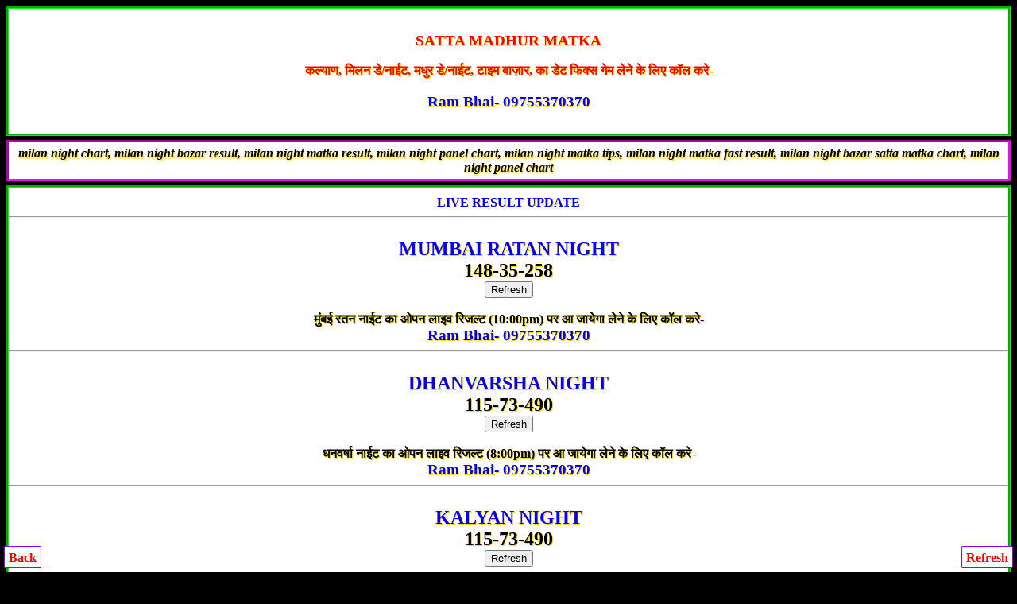

--- FILE ---
content_type: text/html; charset=UTF-8
request_url: https://sattamadhurmatka.net/milan_night_chart.php
body_size: 17360
content:
<!DOCTYPE html>
<html lang="en">

<head>
<title>MILAN NIGHT CHART | MILAN MATKA RESULT | MILAN NIGHT RECORD</title>
 
<meta name="description" content="milan night chart, milan night bazar result, milan night matka result, milan night panel chart, milan night matka tips, milan night matka fast result, milan night bazar satta matka chart, milan night panel chart" />

<meta name="Keywords" content="milan night chart milan night bazar result milan night matka result milan night panel chart milan night matka tips milan night matka fast result milan night bazar satta matka chart milan night panel chart" />

<meta http-equiv="Content-Type" content="text/html; charset=UTF-8"/>
<meta name="viewport" content="width=device-width">
<meta name="rating" content="general">
<link href="style.css" rel="stylesheet" type="text/css" />
<meta name="robots" content="INDEX, FOLLOW, ARCHIVE"/>
<meta forua="true" http-equiv="Cache-Control" content="max-age=0"/>
<meta name="google" content="notranslate">
<meta http-equiv="Content-Language" content="en">
<link rel="canonical" href="https://sattamadhurmatka.net/milan_night_chart.php" /></head>
<body>
    <div class="CHART"><h3>SATTA MADHUR MATKA</h3>कल्याण, मिलन डे/नाईट, मधुर डे/नाईट, टाइम बाज़ार, का डेट फिक्स गेम लेने के लिए कॉल करे-<a href="tel:09755370370"><h3 style="color:blue;">Ram Bhai- 09755370370</h3></a></div><div class="result">milan night chart, milan night bazar result, milan night matka result, milan night panel chart, milan night matka tips, milan night matka fast result, milan night bazar satta matka chart, milan night panel chart</div> 
 

<!--Mumbai Jodi Chart-->
<div class="CHARTS" align="center"><font color="black"><a href="https://sattamadhurmatka.net/">LIVE RESULT UPDATE</a></font><hr>
<br>
<font size="5" color="blue">MUMBAI RATAN NIGHT</font>
<br>
<font size="5" color="#000">148-35-258</font>
<br><a href="https://sattamadhurmatka.net/"><button>Refresh</button></a>
<br>
<br><font size="3" color="#000">मुंबई रतन नाईट का ओपन लाइव रिजल्ट (10:00pm) पर आ जायेगा लेने के लिए कॉल करे-</font>
<br><a href="tel:09755370370"><big>Ram Bhai- 09755370370</big></a>

<hr>
<br>
<font size="5" color="blue">DHANVARSHA NIGHT</font>
<br>
<font size="5" color="#000">115-73-490</font>
<br><a href="https://sattamadhurmatka.net/"><button>Refresh</button></a>
<br>
<br><font size="3" color="#000">धनवर्षा नाईट का ओपन लाइव रिजल्ट (8:00pm) पर आ जायेगा लेने के लिए कॉल करे-</font>
<br><a href="tel:09755370370"><big>Ram Bhai- 09755370370</big></a>

<hr>
<br>
<font size="5" color="blue">KALYAN NIGHT </font>
<br>
<font size="5" color="#000">115-73-490</font>
<br><a href="https://sattamadhurmatka.net/"><button>Refresh</button></a>
<br>
<br><font size="3" color="#000">कल्याण नाईट का ओपन लाइव रिजल्ट (08:30pm) पर आ जायेगा लेने के लिए कॉल करे-</font>
<br><a href="tel:09755370370"><big>Ram Bhai- 09755370370</big></a>

<hr>
<br>
<font size="5" color="blue">BADSHAH NIGHT</font>
<br>
<font size="5" color="#000">660-28-459</font>
<br><a href="https://sattamadhurmatka.net/"><button>Refresh</button></a>
<br>
<br><font size="3" color="#000">बादशाह नाईट का ओपन लाइव रिजल्ट (08:30pm) पर आ जायेगा लेने के लिए कॉल करे-</font>
<br><a href="tel:09755370370"><big>Ram Bhai- 09755370370</big></a>

<hr>
<br>
<font size="5" color="blue">JODHPUR NIGHT</font>
<br>
<font size="5" color="#000">115-73-490</font>
<br><a href="https://sattamadhurmatka.net/"><button>Refresh</button></a>
<br>
<br><font size="3" color="#000">जोधपुर नाईट ओपन लाइव रिजल्ट (09:00pm) पर आ जायेगा लेने के लिए कॉल करे-</font>
<br><a href="tel:09755370370"><big>Ram Bhai- 09755370370</big></a>

<hr>
<br>
<font size="5" color="blue">MAIN RATAN</font>
<br>
<font size="5" color="#000">138-26-899</font>
<br><a href="https://sattamadhurmatka.net/"><button>Refresh</button></a>
<br>
<br><font size="3" color="#000">मैंन रतन ओपन लाइव रिजल्ट (09:00pm) पर आ जायेगा लेने के लिए कॉल करे-</font>
<br><a href="tel:09755370370"><big>Ram Bhai- 09755370370</big></a>

<hr>
<br>
<font size="5" color="blue">MAIN BAZAR</font>
<br>
<font size="5" color="#000">368-71-344</font>
<br><a href="https://sattamadhurmatka.net/"><button>Refresh</button></a>
<br>
<br><font size="3" color="#000">मैंन बाजार का ओपन लाइव रिजल्ट (09:00pm) पर आ जायेगा लेने के लिए कॉल करे-</font>
<br><a href="tel:09755370370"><big>Ram Bhai- 09755370370</big></a>

<hr>
<br>
<font size="5" color="blue">MUMBAI BAZAR</font>
<br>
<font size="5" color="#000">336-26-349</font>
<br><a href="https://sattamadhurmatka.net/"><button>Refresh</button></a>
<br>
<br><font size="3" color="#000">मुंबई बाज़ार ओपन लाइव रिजल्ट (09:00pm) पर आ जायेगा लेने के लिए कॉल करे-</font>
<br><a href="tel:09755370370"><big>Ram Bhai- 09755370370</big></a>

<hr>
<br>
<font size="5" color="blue">DUBAI RATAN NIGHT</font>
<br>
<font size="5" color="#000">115-73-490</font>
<br><a href="https://sattamadhurmatka.net/"><button>Refresh</button></a>
<br>
<br><font size="3" color="#000">दुबई रतन नाइट ओपन लाइव रिजल्ट (09:00pm) पर आ जायेगा लेने के लिए कॉल करे-</font>
<br><a href="tel:09755370370"><big>Ram Bhai- 09755370370</big></a>

<hr>
इस साईट पर अपने गेम का रिजल्ट डलवाने के लिए कॉल करे- <h3 style="color:green;"><a href="tel:09755370370">Ram Bhai- 09755370370</a>
</h3>अडवांस फीस- Rs.15000/-
</div>
<div style="background-color:yellow; border-radius:5px; padding-top:10px; padding-bottom:10px;"><a href="https://dkmatka.com" style="text-decoration:none;">DKMATKA.COM<br><br>दोस्तों अब आप घर बैठे गेम खेल सकते है!<br><br>जोकर डे/नाइट, नटराज डे/नाइट, राजस्थान डे/नाईट, शिमला डे/नाईट, मुंबई रतन डे/नाइट, जोधपुर डे/नाईट<br><br><span style="color:red;">शुभ बाजार डे/नाइट, धनराज डे/नाइट, बंगाल डे/नाइट, धनलक्ष्मी डे/नाइट, मुंबई वर्ली डे/नाइट, गोवा बाजार डे/नाइट, महाराष्ट्र डे/नाइट, धनलक्ष्मी डे/नाइट, श्रीलक्ष्मी डे/नाइट, नसीब डे/नाइट, महाकाल डे/नाइट,</span><br><br>गेम खेलेंने के लिए नीचे दीये नंबर पर संपर्क करे!<br><br><big>To Play Online Click Here</big>
</a><hr><a href="tel:09755370370"><h3>09755370370</h3></a></div>

<br>
<div style="background-color:yellow; color:#000; border-radius:5px; padding-top:10px; padding-bottom:10px;">
        <span style="font-size:18px; font-color:red:">मधुर बाजार लाये है सबसे भरोसेमंद ऑनलाइन मटका प्ले ऐप वो भी<span style="font-size:22px;">
        <font color="red">
          फूल भाव
        </font>
      </span> में !<br> नीचे दिए गए बटन पर क्लिक करके डाउनलोड कीजिए. <br><span class="blink" style="font-weight: bold;color: #000;font-size: 18px;">⇩⇩⇩</span><br>
      <a href="https://dkmatka.com"><button>
<h2 style="background:#ff0c0c;color:#ffffff;padding:10px 20px; border-radius:25px; text-decoration:none;">DOWNLOAD NOW!!!</h2>
</button></a><br>Online Matka 100% Trusted App & Fast Withdrwal Sabse Fast
  </div><div class="CHART" align="center">MILAN NIGHT JODI CHART</div>
<div class="new1"><table class="table" border="1" align="center" cellpadding="8" cellspacing="0"><tbody><tr><td>32</td>
            <td>87</td>
            <td>93</td>
            <td><span style="color: #ff0000;">16</span></td>
            <td>81</td>
            <td><span style="color: #ff0000;">33</span></td>
        </tr>
        <tr>
            <td>62</td>
            <td>81</td>
            <td>17</td>
            <td>57</td>
            <td>03</td>
            <td><span style="color: #ff0000;">99</span></td>
        </tr>
        <tr>
            <td>80</td>
            <td>36</td>
            <td>87</td>
            <td>87</td>
            <td>01</td>
            <td>13</td>
        </tr>
        <tr>
            <td>65</td>
            <td>69</td>
            <td>92</td>
            <td>01</td>
            <td>89</td>
            <td>74</td>
        </tr>
        <tr>
            <td>58</td>
            <td><span style="color: #ff0000;">50</span></td>
            <td>23</td>
            <td>63</td>
            <td><span style="color: #ff0000;">83</span></td>
            <td>36</td>
        </tr>
        <tr>
            <td>76</td>
            <td>30</td>
            <td>20</td>
            <td>63</td>
            <td><span style="color: #ff0000;">50</span></td>
            <td>68</td>
        </tr>
        <tr>
            <td><span style="color: #ff0000;">16</span></td>
            <td><span style="color: #ff0000;">72</span></td>
            <td>45</td>
            <td><span style="color: #ff0000;">99</span></td>
            <td>97</td>
            <td>91</td>
        </tr>
        <tr>
            <td>35</td>
            <td>69</td>
            <td>42</td>
            <td>63</td>
            <td>10</td>
            <td>17</td>
        </tr>
        <tr>
            <td><span style="color: #ff0000;">**</span></td>
            <td>46</td>
            <td>04</td>
            <td>34</td>
            <td>64</td>
            <td>41</td>
        </tr>
        <tr>
            <td><span style="color: #ff0000;">**</span></td>
            <td>84</td>
            <td>73</td>
            <td>60</td>
            <td>20</td>
            <td>26</td>
        </tr>
        <tr>
            <td>42</td>
            <td>52</td>
            <td>93</td>
            <td><span style="color: #ff0000;">61 </span></td>
            <td>95</td>
            <td>34</td>
        </tr>
        <tr>
            <td>13</td>
            <td><span style="color: #ff0000;">16 </span></td>
            <td>23</td>
            <td>49</td>
            <td>91</td>
            <td>29</td>
        </tr>
        <tr>
            <td>96</td>
            <td>12</td>
            <td>32</td>
            <td>34</td>
            <td><span style="color: #ff0000;">05</span></td>
            <td>84</td>
        </tr>
        <tr>
            <td>32</td>
            <td>70</td>
            <td>24</td>
            <td><span style="color: #ff0000;">77</span></td>
            <td>97</td>
            <td>67</td>
        </tr>
        <tr>
            <td>53</td>
            <td>02</td>
            <td>25</td>
            <td>10</td>
            <td>40</td>
            <td>23</td>
        </tr>
        <tr>
            <td><span style="color: #ff0000;">94</span></td>
            <td>29</td>
            <td>01</td>
            <td>73</td>
            <td>32</td>
            <td>10</td>
        </tr>
        <tr>
            <td><span style="color: #ff0000;">00</span></td>
            <td>71</td>
            <td>49</td>
            <td>94</td>
            <td>04</td>
            <td><span style="color: #ff0000;">88</span></td>
        </tr>
        <tr>
            <td>71</td>
            <td>15</td>
            <td>07</td>
            <td><span style="color: #ff0000;">00</span></td>
            <td>52</td>
            <td>58</td>
        </tr>
        <tr>
            <td>45</td>
            <td><span style="color: #ff0000;">22</span></td>
            <td>62</td>
            <td>96</td>
            <td><span style="color: #ff0000;">05</span></td>
            <td>24</td>
        </tr>
        <tr>
            <td>97</td>
            <td>54</td>
            <td>57</td>
            <td>43</td>
            <td>98</td>
            <td>20</td>
        </tr>
        <tr>
            <td>43</td>
            <td>91</td>
            <td>81</td>
            <td><span style="color: #ff0000;">72</span></td>
            <td>08</td>
            <td>10</td>
        </tr>
        <tr>
            <td>78</td>
            <td>15</td>
            <td>91</td>
            <td>54</td>
            <td>53</td>
            <td>76</td>
        </tr>
        <tr>
            <td>59</td>
            <td>63</td>
            <td>24</td>
            <td>15</td>
            <td>93</td>
            <td>91</td>
        </tr>
        <tr>
            <td>80</td>
            <td>24</td>
            <td>73</td>
            <td>95</td>
            <td>69</td>
            <td>69</td>
        </tr>
        <tr>
            <td>93</td>
            <td>18</td>
            <td>76</td>
            <td>07</td>
            <td><span style="color: #ff0000;">22</span></td>
            <td>01</td>
        </tr>
        <tr>
            <td>96</td>
            <td>89</td>
            <td><span style="color: #ff0000;">49</span></td>
            <td><span style="color: #ff0000;">05</span></td>
            <td>93</td>
            <td>08</td>
        </tr>
        <tr>
            <td>41</td>
            <td><span style="color: #ff0000;">14</span></td>
            <td>20</td>
            <td>59</td>
            <td>41</td>
            <td><span style="color: #ff0000;">77</span></td>
        </tr>
        <tr>
            <td>19</td>
            <td><span style="color: #ff0000;">**</span></td>
            <td>95</td>
            <td>47</td>
            <td><span style="color: #ff0000;">94</span></td>
            <td>03</td>
        </tr>
        <tr>
            <td>93</td>
            <td>75</td>
            <td>22</td>
            <td>42</td>
            <td><span style="color: #ff0000;">50</span></td>
            <td>75</td>
        </tr>
        <tr>
            <td>85</td>
            <td><span style="color: #ff0000;">27</span></td>
            <td>62</td>
            <td>08</td>
            <td><span style="color: #ff0000;">**</span></td>
            <td>98</td>
        </tr>
        <tr>
            <td><span style="color: #ff0000;">55</span></td>
            <td>73</td>
            <td>64</td>
            <td>67</td>
            <td>45</td>
            <td><span style="color: #ff0000;">38</span></td>
        </tr>
        <tr>
            <td>52</td>
            <td>67</td>
            <td><span style="color: #ff0000;">83</span></td>
            <td>89</td>
            <td>24</td>
            <td>**</td>
        </tr>
        <tr>
            <td>90</td>
            <td>68</td>
            <td>43</td>
            <td>03</td>
            <td>18</td>
            <td>71</td>
        </tr>
        <tr>
            <td><span style="color: #ff0000;">**</span></td>
            <td>87</td>
            <td><span style="color: #ff0000;">38</span></td>
            <td><span style="color: #ff0000;">77</span></td>
            <td><span style="color: #ff0000;">22</span></td>
            <td>93</td>
        </tr>
        <tr>
            <td><font color="red">50</font></td>
            <td><span style="color: #ff0000;">88</span></td>
            <td>06</td>
            <td>01</td>
            <td>02</td>
            <td><span style="color: #ff0000;">55</span></td>
        </tr>
        <tr>
            <td>20</td>
            <td>29</td>
            <td>63</td>
            <td>52</td>
            <td>28</td>
            <td>29</td>
        </tr>
        <tr>
            <td>87</td>
            <td><span style="color: #ff0000;">49</span></td>
            <td>74</td>
            <td><span style="color: #ff0000;">55</span></td>
            <td><span style="color: #ff0000;">**</span></td>
            <td>20</td>
        </tr>
        <tr>
            <td><span style="color: #ff0000;">**</span></td>
            <td>28</td>
            <td>67</td>
            <td>54</td>
            <td>35</td>
            <td>03</td>
        </tr>
        <tr>
            <td>26</td>
            <td>93</td>
            <td>09</td>
            <td>29</td>
            <td>97</td>
            <td>30</td>
        </tr>
        <tr>
            <td><span style="color: #ff0000;">**</span></td>
            <td><span style="color: #ff0000;">88</span></td>
            <td>09</td>
            <td>57</td>
            <td><span style="color: #ff0000;">38</span></td>
            <td>92</td>
        </tr>
        <tr>
            <td>53</td>
            <td>65</td>
            <td>78</td>
            <td><span style="color: #ff0000;">22</span></td>
            <td>37</td>
            <td>09</td>
        </tr>
        <tr>
            <td>75</td>
            <td>20</td>
            <td>13</td>
            <td>59</td>
            <td>71</td>
            <td>48</td>
        </tr>
        <tr>
            <td>87</td>
            <td>73</td>
            <td>09</td>
            <td>63</td>
            <td><span style="color: #ff0000;">55</span></td>
            <td>31</td>
        </tr>
        <tr>
            <td>46</td>
            <td>59</td>
            <td>80</td>
            <td>06</td>
            <td><span style="color: #ff0000;">00</span></td>
            <td>57</td>
        </tr>
        <tr>
            <td>63</td>
            <td><span style="color: #ff0000;">05</span></td>
            <td>35</td>
            <td>32</td>
            <td>73</td>
            <td>26</td>
        </tr>
        <tr>
            <td><span style="color: #ff0000;">49</span></td>
            <td><span style="color: #ff0000;">49</span></td>
            <td>81</td>
            <td><span style="color: #ff0000;">38</span></td>
            <td>42</td>
            <td>41</td>
        </tr>
        <tr>
            <td>81</td>
            <td>21</td>
            <td>40</td>
            <td><span style="color: #ff0000;">72</span></td>
            <td>70</td>
            <td>75</td>
        </tr>
        <tr>
            <td><span style="color: #ff0000;">94</span></td>
            <td><span style="color: #ff0000;">88</span></td>
            <td><span style="color: #ff0000;">38</span></td>
            <td>63</td>
            <td>48</td>
            <td>12</td>
        </tr>
        <tr>
            <td>62</td>
            <td>02</td>
            <td>53</td>
            <td>01</td>
            <td>70</td>
            <td>09</td>
        </tr>
        <tr>
            <td>42</td>
            <td>46</td>
            <td>37</td>
            <td>01</td>
            <td>31</td>
            <td>94</td>
        </tr>
        <tr>
            <td><span style="color: #ff0000;">77</span></td>
            <td>81</td>
            <td><span style="color: #ff0000;">**</span></td>
            <td>02</td>
            <td>78</td>
            <td>48</td>
        </tr>
        <tr>
            <td><span style="color: #ff0000;">94</span></td>
            <td>15</td>
            <td>06</td>
            <td>78</td>
            <td>54</td>
            <td>46</td>
        </tr>
        <tr>
            <td><span style="color: #ff0000;">**</span></td>
            <td>25</td>
            <td>42</td>
            <td>90</td>
            <td>82</td>
            <td>64</td>
        </tr>
        <tr>
            <td>37</td>
            <td><span style="color: #ff0000;">22</span></td>
            <td>19</td>
            <td>73</td>
            <td>85</td>
            <td>73</td>
        </tr>
        <tr>
            <td>78</td>
            <td>70</td>
            <td>34</td>
            <td>93</td>
            <td>25</td>
            <td>82</td>
        </tr>
        <tr>
            <td>07</td>
            <td>48</td>
            <td>40</td>
            <td>70</td>
            <td>23</td>
            <td>03</td>
        </tr>
        <tr>
            <td><font color="red">33</font></td>
            <td><font color="red">05</font></td>
            <td>47</td>
            <td>67</td>
            <td>25</td>
            <td>01</td>
        </tr>
        <tr>
            <td>78</td>
            <td>28</td>
            <td><font color="red"> 94 </font></td>
            <td>18</td>
            <td>**</td>
            <td>69</td>
        </tr>
        <tr>
            <td>81</td>
            <td>82</td>
            <td>14</td>
            <td>**</td>
            <td>**</td>
            <td>**</td>
        </tr>
        <tr>
            <td>**</td>
            <td>71</td>
            <td>27</td>
            <td>97</td>
            <td>26</td>
            <td>73</td>
        </tr>
        <tr>
            <td><font color="red">05</font></td>
            <td>62</td>
            <td>43</td>
            <td><font color="red">49</font></td>
            <td><font color="red">50</font></td>
            <td>98</td>
        </tr>
        <tr>
            <td>73</td>
            <td>37</td>
            <td>40</td>
            <td>95</td>
            <td>45</td>
            <td>57</td>
        </tr>
        <tr>
            <td>35</td>
            <td>65</td>
            <td><font color="red">00</font></td>
            <td>79</td>
            <td>42</td>
            <td><font color="red">88</font></td>
        </tr>
        <tr>
            <td><font color="red">99</font></td>
            <td>28</td>
            <td>35</td>
            <td><font color="red">83</font></td>
            <td><font color="red">88</font></td>
            <td><font color="red">22</font></td>
        </tr>
        <tr>
            <td><font color="red">00</font></td>
            <td>58</td>
            <td><font color="red">22</font></td>
            <td>13</td>
            <td>08</td>
            <td>31</td>
        </tr>
        <tr>
            <td>48</td>
            <td>97</td>
            <td>70</td>
            <td><font color="red">94</font></td>
            <td>59</td>
            <td>67</td>
        </tr>
        <tr>
            <td>64</td>
            <td><font color="red">61</font></td>
            <td>80</td>
            <td>93</td>
            <td>31</td>
            <td>15</td>
        </tr>
        <tr>
            <td><font color="red">00</font></td>
            <td>43</td>
            <td>42</td>
            <td>98</td>
            <td><font color="red">11</font></td>
            <td>43</td>
        </tr>
        <tr>
            <td>47</td>
            <td>74</td>
            <td>97</td>
            <td>60</td>
            <td>69</td>
            <td><font color="red">55</font></td>
        </tr>
        <tr>
            <td>08</td>
            <td><font color="red">49</font></td>
            <td>25</td>
            <td>30</td>
            <td>74</td>
            <td>70</td>
        </tr>
        <tr>
            <td>08</td>
            <td>48</td>
            <td>80</td>
            <td><font color="red">61</font></td>
            <td>58</td>
            <td>04</td>
        </tr>
        <tr>
            <td>07</td>
            <td>01</td>
            <td>08</td>
            <td>17</td>
            <td>62</td>
            <td>73</td>
        </tr>
        <tr>
            <td>45</td>
            <td>59</td>
            <td>02</td>
            <td>92</td>
            <td>35</td>
            <td>13</td>
        </tr>
        <tr>
            <td>21</td>
            <td>46</td>
            <td>04</td>
            <td>17</td>
            <td>47</td>
            <td>01</td>
        </tr>
        <tr>
            <td>65</td>
            <td><font color="red">50</font></td>
            <td>13</td>
            <td>17</td>
            <td><font color="red">94</font></td>
            <td>92</td>
        </tr>
        <tr>
            <td>06</td>
            <td>30</td>
            <td>86</td>
            <td>30</td>
            <td>52</td>
            <td>63</td>
        </tr>
        <tr>
            <td><font color="red">49</font></td>
            <td>06</td>
            <td>58</td>
            <td>65</td>
            <td>63</td>
            <td>**</td>
        </tr>
        <tr>
            <td>04</td>
            <td>15</td>
            <td><font color="red">49</font></td>
            <td>04</td>
            <td>76</td>
            <td>73</td>
        </tr>
        <tr>
            <td>60</td>
            <td>51</td>
            <td>51</td>
            <td><font color="red">50</font></td>
            <td><font color="red">38</font></td>
            <td>10</td>
        </tr>
        <tr>
            <td><font color="red">22</font></td>
            <td>84</td>
            <td>17</td>
            <td>85</td>
            <td>45</td>
            <td>87</td>
        </tr>
        <tr>
            <td><font color="red">61</font></td>
            <td>97</td>
            <td><font color="red">38</font></td>
            <td><font color="red">55</font></td>
            <td>20</td>
            <td>**</td>
        </tr>
        <tr>
            <td>36</td>
            <td>20</td>
            <td>06</td>
            <td>59</td>
            <td>19</td>
            <td>85</td>
        </tr>
        <tr>
            <td>70</td>
            <td>68</td>
            <td>43</td>
            <td>91</td>
            <td>86</td>
            <td>**</td>
        </tr>
        <tr>
            <td>52</td>
            <td>24</td>
            <td>34</td>
            <td>93</td>
            <td>71</td>
            <td>54</td>
        </tr>
        <tr>
            <td>09</td>
            <td>93</td>
            <td>57</td>
            <td>23</td>
            <td>14</td>
            <td>65</td>
        </tr>
        <tr>
            <td>52</td>
            <td>37</td>
            <td>46</td>
            <td>20</td>
            <td><font color="red">**</font></td>
            <td>48</td>
        </tr>
        <tr>
            <td>71</td>
            <td>23</td>
            <td>63</td>
            <td>60</td>
            <td>92</td>
            <td>80</td>
        </tr>
        <tr>
            <td>89</td>
            <td>62</td>
            <td>17</td>
            <td>23</td>
            <td><font color="red">11</font></td>
            <td>34</td>
        </tr>
        <tr>
            <td>29</td>
            <td><font color="red">50</font></td>
            <td><font color="red">88</font></td>
            <td>46</td>
            <td>20</td>
            <td>45</td>
        </tr>
        <tr>
            <td>37</td>
            <td>06</td>
            <td>80</td>
            <td>91</td>
            <td><font color="red">88</font></td>
            <td>19</td>
        </tr>
        <tr>
            <td><font color="red">99</font></td>
            <td>12</td>
            <td>60</td>
            <td>**</td>
            <td>07</td>
            <td>36</td>
        </tr>
        <tr>
            <td>78</td>
            <td>86</td>
            <td><font color="red">61</font></td>
            <td>63</td>
            <td>74</td>
            <td><font color="red">61</font></td>
        </tr>
        <tr>
            <td>21</td>
            <td>28</td>
            <td>23</td>
            <td>98</td>
            <td>67</td>
            <td>23</td>
        </tr>
        <tr>
            <td>54</td>
            <td>58</td>
            <td>37</td>
            <td>89</td>
            <td>58</td>
            <td><font color="red">55</font></td>
        </tr>
        <tr>
            <td><font color="red">16</font></td>
            <td><font color="red">61</font></td>
            <td>15</td>
            <td><font color="red">22</font></td>
            <td>40</td>
            <td>75</td>
        </tr>
        <tr>
            <td>31</td>
            <td><font color="red">38</font></td>
            <td>07</td>
            <td>68</td>
            <td>18</td>
            <td>46</td>
        </tr>
        <tr>
            <td>25</td>
            <td>84</td>
            <td><font color="red">00</font></td>
            <td>51</td>
            <td>79</td>
            <td>57</td>
        </tr>
        <tr>
            <td>85</td>
            <td>91</td>
            <td>98</td>
            <td>78</td>
            <td>19</td>
            <td><font color="red">44</font></td>
        </tr>
        <tr>
            <td>08</td>
            <td>85</td>
            <td>51</td>
            <td>57</td>
            <td>09</td>
            <td>79</td>
        </tr>
        <tr>
            <td>90</td>
            <td>85</td>
            <td><font color="red">77</font></td>
            <td>52</td>
            <td>03</td>
            <td>17</td>
        </tr>
        <tr>
            <td>21</td>
            <td>40</td>
            <td>90</td>
            <td>35</td>
            <td>01</td>
            <td><font color="red">44</font></td>
        </tr>
        <tr>
            <td><font color="red">44</font></td>
            <td><font color="red">88</font></td>
            <td>29</td>
            <td>**</td>
            <td>91</td>
            <td>59</td>
        </tr>
        <tr>
            <td><font color="red">50</font></td>
            <td>09</td>
            <td>74</td>
            <td>24</td>
            <td><font color="red">00</font></td>
            <td>81</td>
        </tr>
        <tr>
            <td>51</td>
            <td>**</td>
            <td>06</td>
            <td>81</td>
            <td>42</td>
            <td>42</td>
        </tr>
        <tr>
            <td>30</td>
            <td><font color="red">94</font></td>
            <td>91</td>
            <td>53</td>
            <td>21</td>
            <td>34</td>
        </tr>
        <tr>
            <td>01</td>
            <td>13</td>
            <td>04</td>
            <td>47</td>
            <td><font color="red">50</font></td>
            <td>08</td>
        </tr>
        <tr>
            <td>03</td>
            <td>93</td>
            <td>39</td>
            <td><font color="red">88</font></td>
            <td>60</td>
            <td>64</td>
        </tr>
        <tr>
            <td>79</td>
            <td>14</td>
            <td>45</td>
            <td>18</td>
            <td><font color="red">83</font></td>
            <td>93</td>
        </tr>
        <tr>
            <td>57</td>
            <td>54</td>
            <td>64</td>
            <td>35</td>
            <td>15</td>
            <td>89</td>
        </tr>
        <tr>
            <td>24</td>
            <td>51</td>
            <td>51</td>
            <td><font color="red">33</font></td>
            <td>86</td>
            <td><font color="red">33</font></td>
        </tr>
        <tr>
            <td>48</td>
            <td><font color="red">99</font></td>
            <td><font color="red">27</font></td>
            <td><font color="red">11</font></td>
            <td>62</td>
            <td>95</td>
        </tr>
        <tr>
            <td>24</td>
            <td>98</td>
            <td>75</td>
            <td>**</td>
            <td>67</td>
            <td>98</td>
        </tr>
        <tr>
            <td>26</td>
            <td>81</td>
            <td>25</td>
            <td>12</td>
            <td>42</td>
            <td>26</td>
        </tr>
        <tr>
            <td><font color="red">55</font></td>
            <td>80</td>
            <td>43</td>
            <td>34</td>
            <td>19</td>
            <td>26</td>
        </tr>
        <tr>
            <td>07</td>
            <td><font color="red">88</font></td>
            <td>36</td>
            <td><font color="red">11</font></td>
            <td><font color="red">49</font></td>
            <td>02</td>
        </tr>
        <tr>
            <td><font color="red">72</font></td>
            <td>80</td>
            <td>90</td>
            <td>21</td>
            <td><font color="red">11</font></td>
            <td>81</td>
        </tr>
        <tr>
            <td>32</td>
            <td>43</td>
            <td>03</td>
            <td>96</td>
            <td>97</td>
            <td>24</td>
        </tr>
        <tr>
            <td>78</td>
            <td>96</td>
            <td>91</td>
            <td><font color="red">49</font></td>
            <td><font color="red">27</font></td>
            <td><font color="red">16</font></td>
        </tr>
        <tr>
            <td>60</td>
            <td><font color="red">44</font></td>
            <td>07</td>
            <td>75</td>
            <td>19</td>
            <td><font color="red">72</font></td>
        </tr>
        <tr>
            <td>39</td>
            <td>21</td>
            <td>15</td>
            <td>58</td>
            <td>17</td>
            <td>17</td>
        </tr>
        <tr>
            <td>57</td>
            <td>53</td>
            <td>42</td>
            <td>79</td>
            <td>59</td>
            <td>46</td>
        </tr>
        <tr>
            <td><font color="red">88</font></td>
            <td>71</td>
            <td><font color="red">38</font></td>
            <td><font color="red">33</font></td>
            <td>18</td>
            <td><font color="red">27</font></td>
        </tr>
        <tr>
            <td><font color="red">94</font></td>
            <td>30</td>
            <td>09</td>
            <td>76</td>
            <td><font color="red">55</font></td>
            <td>85</td>
        </tr>
        <tr>
            <td>58</td>
            <td>51</td>
            <td>75</td>
            <td>92</td>
            <td>60</td>
            <td>04</td>
        </tr>
        <tr>
            <td>92</td>
            <td>81</td>
            <td>89</td>
            <td>53</td>
            <td>31</td>
            <td>56</td>
        </tr>
        <tr>
            <td>52</td>
            <td>20</td>
            <td>21</td>
            <td>37</td>
            <td><font color="red">11</font></td>
            <td>04</td>
        </tr>
        <tr>
            <td><font color="red">22</font></td>
            <td><font color="red">83</font></td>
            <td><font color="red">72</font></td>
            <td><font color="red">**</font></td>
            <td>26</td>
            <td>80</td>
        </tr>
        <tr>
            <td>41</td>
            <td>96</td>
            <td>25</td>
            <td>54</td>
            <td>20</td>
            <td>52</td>
        </tr>
        <tr>
            <td><font color="red">11</font></td>
            <td>20</td>
            <td>34</td>
            <td>09</td>
            <td>43</td>
            <td>89</td>
        </tr>
        <tr>
            <td>91</td>
            <td>84</td>
            <td>13</td>
            <td><font color="red">00</font></td>
            <td>02</td>
            <td>29</td>
        </tr>
        <tr>
            <td>41</td>
            <td>74</td>
            <td><font color="red">55</font></td>
            <td><font color="red">38</font></td>
            <td>35</td>
            <td>36</td>
        </tr>
        <tr>
            <td>73</td>
            <td>60</td>
            <td>21</td>
            <td>91</td>
            <td>48</td>
            <td>20</td>
        </tr>
        <tr>
            <td>**</td>
            <td>65</td>
            <td>65</td>
            <td>**</td>
            <td>39</td>
            <td>92</td>
        </tr>
        <tr>
            <td>15</td>
            <td>53</td>
            <td>26</td>
            <td>06</td>
            <td>32</td>
            <td>95</td>
        </tr>
        <tr>
            <td>53</td>
            <td>19</td>
            <td>65</td>
            <td>68</td>
            <td>26</td>
            <td>06</td>
        </tr>
        <tr>
            <td>75</td>
            <td>**</td>
            <td>85</td>
            <td>82</td>
            <td>78</td>
            <td>93</td>
        </tr>
        <tr>
            <td>36</td>
            <td>68</td>
            <td>81</td>
            <td>19</td>
            <td>39</td>
            <td>14</td>
        </tr>
        <tr>
            <td>98</td>
            <td>41</td>
            <td>14</td>
            <td>65</td>
            <td>06</td>
            <td>85</td>
        </tr>
        <tr>
            <td><font color="red">88</font></td>
            <td>40</td>
            <td>76</td>
            <td><font color="red">88</font></td>
            <td>65</td>
            <td>21</td>
        </tr>
        <tr>
            <td>98</td>
            <td><font color="red">11</font></td>
            <td>40</td>
            <td>04</td>
            <td>79</td>
            <td>81</td>
        </tr>
        <tr>
            <td>07</td>
            <td>81</td>
            <td>28</td>
            <td>09</td>
            <td>01</td>
            <td>92</td>
        </tr>
        <tr>
            <td>29</td>
            <td>67</td>
            <td>65</td>
            <td>42</td>
            <td>75</td>
            <td>31</td>
        </tr>
        <tr>
            <td>47</td>
            <td><font color="red">44</font></td>
            <td><font color="red">11</font></td>
            <td>17</td>
            <td><font color="red">**</font></td>
            <td><font color="red">**</font></td>
        </tr>
        <tr>
            <td><font color="red">**</font></td>
            <td><font color="red">**</font></td>
            <td><font color="red">**</font></td>
            <td><font color="red">**</font></td>
            <td><font color="red">**</font></td>
            <td><font color="red">**</font></td>
        </tr>
        <tr>
            <td><font color="red">72</font></td>
            <td>25</td>
            <td>84</td>
            <td>29</td>
            <td><font color="red">**</font></td>
            <td><font color="red">**</font></td>
        </tr>
        <tr>
            <td><font color="red">72</font></td>
            <td>25</td>
            <td>84</td>
            <td>29</td>
            <td><font color="red">**</font></td>
            <td><font color="red">**</font></td>
        </tr>
        <tr>
            <td><font color="red">**</font></td>
            <td><font color="red">**</font></td>
            <td><font color="red">**</font></td>
            <td><font color="red">**</font></td>
            <td><font color="red">**</font></td>
            <td><font color="red">**</font></td>
        </tr>
        <tr>
            <td>62</td>
            <td>59</td>
            <td>87</td>
            <td><font color="red">11</font></td>
            <td><font color="red">94</font></td>
            <td>15</td>
        </tr>
        <tr>
            <td>13</td>
            <td><font color="red">44</font></td>
            <td>92</td>
            <td>02</td>
            <td>31</td>
            <td>80</td>
        </tr>
        <tr>
            <td>98</td>
            <td><font color="red">61</font></td>
            <td>02</td>
            <td><font color="red">55</font></td>
            <td>30</td>
            <td><font color="red">55</font></td>
        </tr>
        <tr>
            <td>01</td>
            <td>76</td>
            <td>98</td>
            <td>59</td>
            <td>48</td>
            <td>24</td>
        </tr>
        <tr>
            <td>58</td>
            <td>04</td>
            <td>41</td>
            <td>12</td>
            <td><font color="red">77</font></td>
            <td>51</td>
        </tr>
        <tr>
            <td>47</td>
            <td>64</td>
            <td>04</td>
            <td>58</td>
            <td>21</td>
            <td>52</td>
        </tr>
        <tr>
            <td>69</td>
            <td>02</td>
            <td><font color="red">27</font></td>
            <td>87</td>
            <td><font color="red">16</font></td>
            <td>19</td>
        </tr>
        <tr>
            <td>81</td>
            <td><font color="red">44</font></td>
            <td>01</td>
            <td><font color="red">55</font></td>
            <td>58</td>
            <td><font color="red">**</font></td>
        </tr>
        <tr>
            <td>24</td>
            <td>14</td>
            <td>51</td>
            <td>15</td>
            <td>31</td>
            <td>57</td>
        </tr>
        <tr>
            <td>60</td>
            <td>13</td>
            <td>97</td>
            <td><font color="red">**</font></td>
            <td>84</td>
            <td>86</td>
        </tr>
        <tr>
            <td><font color="red">33</font></td>
            <td><font color="red">38</font></td>
            <td><font color="red">55</font></td>
            <td><font color="red">72</font></td>
            <td>28</td>
            <td>25</td>
        </tr>
        <tr>
            <td><font color="red">61</font></td>
            <td>14</td>
            <td>39</td>
            <td><font color="red">05</font></td>
            <td>37</td>
            <td><font color="red">99</font></td>
        </tr>
        <tr>
            <td>62</td>
            <td>90</td>
            <td>92</td>
            <td>73</td>
            <td><font color="red">77</font></td>
            <td>31</td>
        </tr>
        <tr>
            <td>62</td>
            <td>90</td>
            <td><font color="red">16</font></td>
            <td>96</td>
            <td><font color="red">33</font></td>
            <td>20</td>
        </tr>
        <tr>
            <td>67</td>
            <td>08</td>
            <td>76</td>
            <td><font color="red">11</font></td>
            <td>09</td>
            <td>57</td>
        </tr>
        <tr>
            <td><font color="red">16</font></td>
            <td>43</td>
            <td>19</td>
            <td>80</td>
            <td>06</td>
            <td>65</td>
        </tr>
        <tr>
            <td><font color="red">**</font></td>
            <td>19</td>
            <td>85</td>
            <td>46</td>
            <td>73</td>
            <td>67</td>
        </tr>
        <tr>
            <td>86</td>
            <td>46</td>
            <td><font color="red">94</font></td>
            <td>64</td>
            <td>41</td>
            <td>68</td>
        </tr>
        <tr>
            <td>78</td>
            <td><font color="red">05</font></td>
            <td>39</td>
            <td>67</td>
            <td><font color="red">44</font></td>
            <td><font color="red">83</font></td>
        </tr>
        <tr>
            <td>41</td>
            <td>12</td>
            <td><font color="red">55</font></td>
            <td>12</td>
            <td>86</td>
            <td>80</td>
        </tr>
        <tr>
            <td>46</td>
            <td><font color="red">33</font></td>
            <td>57</td>
            <td>31</td>
            <td>12</td>
            <td>59</td>
        </tr>
        <tr>
            <td>01</td>
            <td><font color="red">49</font></td>
            <td><font color="red">72</font></td>
            <td><font color="red">77</font></td>
            <td>56</td>
            <td>82</td>
        </tr>
        <tr>
            <td>41</td>
            <td>36</td>
            <td>90</td>
            <td><font color="red">88</font></td>
            <td><font color="red">55</font></td>
            <td>67</td>
        </tr>
        <tr>
            <td><font color="red">33</font></td>
            <td>04</td>
            <td>87</td>
            <td>18</td>
            <td>96</td>
            <td>71</td>
        </tr>
        <tr>
            <td>42</td>
            <td>59</td>
            <td>08</td>
            <td>74</td>
            <td>53</td>
            <td>01</td>
        </tr>
        <tr>
            <td>48</td>
            <td>78</td>
            <td>04</td>
            <td>02</td>
            <td>87</td>
            <td>08</td>
        </tr>
        <tr>
            <td>21</td>
            <td>04</td>
            <td>19</td>
            <td>82</td>
            <td>86</td>
            <td>13</td>
        </tr>
        <tr>
            <td>02</td>
            <td>52</td>
            <td><font color="red">05</font></td>
            <td>41</td>
            <td>07</td>
            <td><font color="red">77</font></td>
        </tr>
        <tr>
            <td><font color="red">49</font></td>
            <td>87</td>
            <td><font color="red">99</font></td>
            <td><font color="red">11</font></td>
            <td>01</td>
            <td>40</td>
        </tr>
        <tr>
            <td><font color="red">11</font></td>
            <td>87</td>
            <td>48</td>
            <td>57</td>
            <td>81</td>
            <td>85</td>
        </tr>
        <tr>
            <td>30</td>
            <td>62</td>
            <td>19</td>
            <td>73</td>
            <td><font color="red">94</font></td>
            <td>43</td>
        </tr>
        <tr>
            <td><font color="red">**</font></td>
            <td>53</td>
            <td><font color="red">72</font></td>
            <td>13</td>
            <td>30</td>
            <td><font color="red">61</font></td>
        </tr>
        <tr>
            <td>95</td>
            <td>35</td>
            <td>32</td>
            <td>08</td>
            <td>95</td>
            <td>37</td>
        </tr>
        <tr>
            <td>45</td>
            <td>34</td>
            <td>85</td>
            <td>71</td>
            <td>64</td>
            <td>15</td>
        </tr>
        <tr>
            <td>10</td>
            <td>87</td>
            <td>43</td>
            <td>35</td>
            <td>08</td>
            <td>62</td>
        </tr>
        <tr>
            <td>07</td>
            <td>51</td>
            <td><font color="red">22</font></td>
            <td>46</td>
            <td><font color="red">33</font></td>
            <td><font color="re">50</font></td>
        </tr>
        <tr>
            <td>12</td>
            <td>80</td>
            <td>35</td>
            <td><font color="red">33</font></td>
            <td><font color="red">27</font></td>
            <td><font color="red">55</font></td>
        </tr>
        <tr>
            <td><font color="red">**</font></td>
            <td>10</td>
            <td>97</td>
            <td>18</td>
            <td><font color="red">16</font></td>
            <td>34</td>
        </tr>
        <tr>
            <td><font color="red">83</font></td>
            <td><font color="red">**</font></td>
            <td>47</td>
            <td>76</td>
            <td>70</td>
            <td>32</td>
        </tr>
        <tr>
            <td>13</td>
            <td>80</td>
            <td>15</td>
            <td>75</td>
            <td>85</td>
            <td><font color="red">**</font></td>
        </tr>
        <tr>
            <td><font color="red">72</font></td>
            <td>57</td>
            <td>20</td>
            <td><font color="red">16</font></td>
            <td>48</td>
            <td>46</td>
        </tr>
        <tr>
            <td><font color="red">27</font></td>
            <td>93</td>
            <td><font color="red">05</font></td>
            <td>54</td>
            <td>96</td>
            <td>36</td>
        </tr>
        <tr>
            <td>63</td>
            <td>80</td>
            <td>30</td>
            <td>98</td>
            <td>09</td>
            <td>89</td>
        </tr>
        <tr>
            <td>26</td>
            <td>39</td>
            <td>86</td>
            <td>92</td>
            <td>62</td>
            <td>67</td>
        </tr>
        <tr>
            <td>76</td>
            <td><font color="red">50</font></td>
            <td>62</td>
            <td>15</td>
            <td><font color="red">50</font></td>
            <td><font color="red">**</font></td>
        </tr>
        <tr>
            <td>25</td>
            <td><font color="red">16</font></td>
            <td>39</td>
            <td>39</td>
            <td>79</td>
            <td>37</td>
        </tr>
        <tr>
            <td><font color="red">88</font></td>
            <td>64</td>
            <td><font color="red">83</font></td>
            <td>64</td>
            <td>14</td>
            <td>93</td>
        </tr>
        <tr>
            <td><font color="red">**</font></td>
            <td><font color="red">**</font></td>
            <td>86</td>
            <td>18</td>
            <td>43</td>
            <td>31</td>
        </tr>
        <tr>
            <td>14</td>
            <td><font color="red">00</font></td>
            <td>39</td>
            <td><font color="red">88</font></td>
            <td>07</td>
            <td>51</td>
        </tr>
        <tr>
            <td>23</td>
            <td>10</td>
            <td>93</td>
            <td>74</td>
            <td><font color="red">44</font></td>
            <td>34</td>
        </tr>
        <tr>
            <td><font color="red">72</font></td>
            <td>35</td>
            <td>45</td>
            <td>45</td>
            <td>03</td>
            <td>54</td>
        </tr>
        <tr>
            <td>08</td>
            <td>37</td>
            <td>84</td>
            <td>79</td>
            <td>68</td>
            <td>12</td>
        </tr>
        <tr>
            <td><font color="red">61</font></td>
            <td>67</td>
            <td><font color="red">33</font></td>
            <td>60</td>
            <td><font color="red">22</font></td>
            <td>68</td>
        </tr>
        <tr>
            <td><font color="red">33</font></td>
            <td>37</td>
            <td>84</td>
            <td><font color="red">44</font></td>
            <td>95</td>
            <td><font color="red">83</font></td>
        </tr>
        <tr>
            <td>47</td>
            <td>59</td>
            <td>29</td>
            <td>98</td>
            <td><font color="red">33</font></td>
            <td><font color="red">00</font></td>
        </tr>
        <tr>
            <td>46</td>
            <td>74</td>
            <td>82</td>
            <td>91</td>
            <td>21</td>
            <td>48</td>
        </tr>
        <tr>
            <td>56</td>
            <td>19</td>
            <td>84</td>
            <td>62</td>
            <td>73</td>
            <td>12</td>
        </tr>
        <tr>
            <td><font color="red">88</font></td>
            <td>70</td>
            <td>24</td>
            <td>45</td>
            <td>15</td>
            <td>31</td>
        </tr>
        <tr>
            <td>25</td>
            <td>32</td>
            <td>04</td>
            <td><font color="red">83</font></td>
            <td>28</td>
            <td>79</td>
        </tr>
        <tr>
            <td>01</td>
            <td>10</td>
            <td>43</td>
            <td>51</td>
            <td>45</td>
            <td>31</td>
        </tr>
        <tr>
            <td><font color="red">99</font></td>
            <td>52</td>
            <td>96</td>
            <td><font color="red">00</font></td>
            <td>**</td>
            <td>41</td>
        </tr>
        <tr>
            <td><font color="red">22</font></td>
            <td>14</td>
            <td>75</td>
            <td>21</td>
            <td>42</td>
            <td>43</td>
        </tr>
        <tr>
            <td>06</td>
            <td><font color="red">94</font></td>
            <td><font color="red">49</font></td>
            <td>26</td>
            <td>96</td>
            <td><font color="red">22</font></td>
        </tr>
        <tr>
            <td>60</td>
            <td><font color="red">00</font></td>
            <td>70</td>
            <td><font color="red">49</font></td>
            <td>13</td>
            <td>29</td>
        </tr>
        <tr>
            <td>01</td>
            <td>43</td>
            <td>02</td>
            <td>10</td>
            <td><font color="red">61</font></td>
            <td>73</td>
        </tr>
        <tr>
            <td><font color="red">72</font></td>
            <td>07</td>
            <td><font color="red">16</font></td>
            <td>79</td>
            <td>**</td>
            <td>97</td>
        </tr>
        <tr>
            <td>69</td>
            <td>60</td>
            <td>95</td>
            <td><font color="red">99</font></td>
            <td>02</td>
            <td>29</td>
        </tr>
        <tr>
            <td>30</td>
            <td>25</td>
            <td>63</td>
            <td>35</td>
            <td><font color="red">66</font></td>
            <td>97</td>
        </tr>
        <tr>
            <td>32</td>
            <td>84</td>
            <td>67</td>
            <td>98</td>
            <td>56</td>
            <td>76</td>
        </tr>
        <tr>
            <td>81</td>
            <td>56</td>
            <td>45</td>
            <td>67</td>
            <td>13</td>
            <td><font color="red">50</font></td>
        </tr>
        <tr>
            <td><font color="red">66</font></td>
            <td>59</td>
            <td><font color="red">72</font></td>
            <td>70</td>
            <td>23</td>
            <td>39</td>
        </tr>
        <tr>
            <td><font color="red">27</font></td>
            <td><font color="red">44</font></td>
            <td>62</td>
            <td>04</td>
            <td>07</td>
            <td>15</td>
        </tr>
        <tr>
            <td>86</td>
            <td>29</td>
            <td>02</td>
            <td>03</td>
            <td>15</td>
            <td>19</td>
        </tr>
        <tr>
            <td>06</td>
            <td>69</td>
            <td><font color="red">05</font></td>
            <td>97</td>
            <td>02</td>
            <td>65</td>
        </tr>
        <tr>
            <td>95</td>
            <td><font color="red">11</font></td>
            <td>95</td>
            <td>87</td>
            <td><font color="red">44</font></td>
            <td>63</td>
        </tr>
        <tr>
            <td>23</td>
            <td><font color="red">05</font></td>
            <td>43</td>
            <td>86</td>
            <td>54</td>
            <td>90</td>
        </tr>
        <tr>
            <td><font color="red">61</font></td>
            <td>48</td>
            <td>04</td>
            <td>91</td>
            <td>86</td>
            <td>86</td>
        </tr>
        <tr>
            <td>69</td>
            <td>13</td>
            <td>87</td>
            <td><font color="red">50</font></td>
            <td><font color="red">27</font></td>
            <td>14</td>
        </tr>
        <tr>
            <td>69</td>
            <td>48</td>
            <td>40</td>
            <td>04</td>
            <td>80</td>
            <td><font color="red">16</font></td>
        </tr>
        <tr>
            <td>41</td>
            <td>48</td>
            <td>36</td>
            <td>68</td>
            <td>87</td>
            <td>52</td>
        </tr>
        <tr>
            <td>23</td>
            <td>90</td>
            <td><font color="red">55</font></td>
            <td>28</td>
            <td><font color="red">99</font></td>
            <td>**</td>
        </tr>
        <tr>
            <td>35</td>
            <td><font color="red">88</font></td>
            <td>64</td>
            <td>07</td>
            <td><font color="red">83</font></td>
            <td>52</td>
        </tr>
        <tr>
            <td><font color="red">72</font></td>
            <td>76</td>
            <td>03</td>
            <td>78</td>
            <td>70</td>
            <td>60</td>
        </tr>
        <tr>
            <td>53</td>
            <td>09</td>
            <td><font color="red">05</font></td>
            <td><font color="red">72</font></td>
            <td>23</td>
            <td>87</td>
        </tr>
        <tr>
            <td>06</td>
            <td>87</td>
            <td><font color="red">72</font></td>
            <td>93</td>
            <td>19</td>
            <td>97</td>
        </tr>
        <tr>
            <td>07</td>
            <td>81</td>
            <td>80</td>
            <td>63</td>
            <td>59</td>
            <td>39</td>
        </tr>
        <tr>
            <td>75</td>
            <td><font color="red">55</font></td>
            <td><font color="red">55</font></td>
            <td><font color="red">66</font></td>
            <td>07</td>
            <td><font color="red">44</font></td>
        </tr>
        <tr>
            <td>89</td>
            <td>52</td>
            <td>15</td>
            <td>76</td>
            <td><font color="red">11</font></td>
            <td>30</td>
        </tr>
        <tr>
            <td>48</td>
            <td><font color="red">22</font></td>
            <td>10</td>
            <td>39</td>
            <td>90</td>
            <td>47</td>
        </tr>
        <tr>
            <td>06</td>
            <td>70</td>
            <td><font color="red">**</font></td>
            <td><font color="red">11</font></td>
            <td><font color="red">22</font></td>
            <td>12</td>
        </tr>
        <tr>
            <td><font color="red">38</font></td>
            <td>85</td>
            <td><font color="red">72</font></td>
            <td>39</td>
            <td>35</td>
            <td>37</td>
        </tr>
        <tr>
            <td>87</td>
            <td>75</td>
            <td>28</td>
            <td>18</td>
            <td>06</td>
            <td>71</td>
        </tr>
        <tr>
            <td><font color="red">22</font></td>
            <td><font color="red">05</font></td>
            <td>40</td>
            <td>10</td>
            <td>31</td>
            <td>69</td>
        </tr>
        <tr>
            <td>56</td>
            <td>46</td>
            <td>18</td>
            <td><font color="red">**</font></td>
            <td><font color="red">44</font></td>
            <td>62</td>
        </tr>
        <tr>
            <td>18</td>
            <td><font color="red">99</font></td>
            <td><font color="red">55</font></td>
            <td>47</td>
            <td><font color="red">99</font></td>
            <td>03</td>
        </tr>
        <tr>
            <td>96</td>
            <td>39</td>
            <td>84</td>
            <td>93</td>
            <td>19</td>
            <td>59</td>
        </tr>
        <tr>
            <td>95</td>
            <td>36</td>
            <td>96</td>
            <td>54</td>
            <td>21</td>
            <td>32</td>
        </tr>
        <tr>
            <td>03</td>
            <td><font color="red">49</font></td>
            <td>46</td>
            <td>14</td>
            <td>29</td>
            <td><font color="red">27</font></td>
        </tr>
        <tr>
            <td>68</td>
            <td><font color="red">38</font></td>
            <td>95</td>
            <td>75</td>
            <td>54</td>
            <td>04</td>
        </tr>
        <tr>
            <td>09</td>
            <td>42</td>
            <td>73</td>
            <td>67</td>
            <td><font color="red">50</font></td>
            <td>70</td>
        </tr>
        <tr>
            <td><font color="red">55</font></td>
            <td>91</td>
            <td><font color="red">61</font></td>
            <td>82</td>
            <td>18</td>
            <td>23</td>
        </tr>
        <tr>
            <td>**</td>
            <td><font color="red">**</font></td>
            <td><font color="red">**</font></td>
            <td>**</td>
            <td>**</td>
            <td><font color="red">**</font></td>
        </tr>
        <tr>
            <td>31</td>
            <td><font color="red">22</font></td>
            <td><font color="red">49</font></td>
            <td>03</td>
            <td>52</td>
            <td>58</td>
        </tr>
        <tr>
            <td>12</td>
            <td>09</td>
            <td><font color="red">22</font></td>
            <td>65</td>
            <td>53</td>
            <td>40</td>
        </tr>
        <tr>
            <td><font color="red">44</font></td>
            <td>42</td>
            <td>93</td>
            <td>89</td>
            <td><font color="red">22</font></td>
            <td>08</td>
        </tr>
        <tr>
            <td><font color="red">88</font></td>
            <td>74</td>
            <td><font color="red">55</font></td>
            <td>34</td>
            <td>78</td>
            <td>71</td>
        </tr>
        <tr>
            <td>46</td>
            <td><font color="red">22</font></td>
            <td>70</td>
            <td><font color="red">16</font></td>
            <td><font color="red">05</font></td>
            <td>04</td>
        </tr>
        <tr>
            <td>32</td>
            <td>21</td>
            <td>65</td>
            <td>69</td>
            <td>19</td>
            <td>89</td>
        </tr>
        <tr>
            <td>68</td>
            <td>57</td>
            <td>87</td>
            <td>30</td>
            <td><font color="red">94</font></td>
            <td><font color="red">88</font></td>
        </tr>
        <tr>
            <td><font color="red">49</font></td>
            <td>98</td>
            <td>91</td>
            <td>13</td>
            <td><font color="red">27</font></td>
            <td>76</td>
        </tr>
        <tr>
            <td>72</td>
            <td>03</td>
            <td>20</td>
            <td>59</td>
            <td>03</td>
            <td>74</td>
        </tr>
        <tr>
            <td>**</td>
            <td>60</td>
            <td>47</td>
            <td>04</td>
            <td><font color="red">66</font></td>
            <td>80</td>
        </tr>
        <tr>
            <td>34</td>
            <td>71</td>
            <td>64</td>
            <td><font color="red">22</font></td>
            <td>25</td>
            <td>**</td>
        </tr>
        <tr>
            <td><font color="red">38</font></td>
            <td><font color="red">66</font></td>
            <td>67</td>
            <td><font color="red">05</font></td>
            <td>13</td>
            <td><font color="red">44</font></td>
        </tr>
        <tr>
            <td>56</td>
            <td>31</td>
            <td>20</td>
            <td><font color="red">27</font></td>
            <td>63</td>
            <td>81</td>
        </tr>
        <tr>
            <td>12</td>
            <td>85</td>
            <td>29</td>
            <td>13</td>
            <td>96</td>
            <td>79</td>
        </tr>
        <tr>
            <td><font color="red">38</font></td>
            <td>37</td>
            <td>82</td>
            <td>18</td>
            <td><font color="red">88</font></td>
            <td>21</td>
        </tr>
        <tr>
            <td>67</td>
            <td>59</td>
            <td>30</td>
            <td>24</td>
            <td>13</td>
            <td><font color="red">94</font></td>
        </tr>
        <tr>
            <td>47</td>
            <td><font color="red">11</font></td>
            <td>15</td>
            <td>92</td>
            <td><font color="red">00</font></td>
            <td><font color="red">44</font></td>
        </tr>
        <tr>
            <td>23</td>
            <td><font color="red">11</font></td>
            <td><font color="red">94</font></td>
            <td>87</td>
            <td>46</td>
            <td>87</td>
        </tr>
        <tr>
            <td><font color="red">38</font></td>
            <td>90</td>
            <td>80</td>
            <td>**</td>
            <td>25</td>
            <td>40</td>
        </tr>
        <tr>
            <td>95</td>
            <td>46</td>
            <td>57</td>
            <td>79</td>
            <td>23</td>
            <td>57</td>
        </tr>
        <tr>
            <td>28</td>
            <td>34</td>
            <td>21</td>
            <td>73</td>
            <td>60</td>
            <td>84</td>
        </tr>
        <tr>
            <td>92</td>
            <td>47</td>
            <td>91</td>
            <td>30</td>
            <td>10</td>
            <td>45</td>
        </tr>
        <tr>
            <td>03</td>
            <td>08</td>
            <td>90</td>
            <td>67</td>
            <td>70</td>
            <td>14</td>
        </tr>
        <tr>
            <td>59</td>
            <td>10</td>
            <td>21</td>
            <td>78</td>
            <td>64</td>
            <td>39</td>
        </tr>
        <tr>
            <td>46</td>
            <td>21</td>
            <td>19</td>
            <td>65</td>
            <td>06</td>
            <td>34</td>
        </tr>
        <tr>
            <td>56</td>
            <td>32</td>
            <td>71</td>
            <td>21</td>
            <td>98</td>
            <td>97</td>
        </tr>
        <tr>
            <td>04</td>
            <td>18</td>
            <td>62</td>
            <td>53</td>
            <td>36</td>
            <td>23</td>
        </tr>
        <tr>
            <td><font color="red">44</font></td>
            <td>86</td>
            <td><font color="red">05</font></td>
            <td>52</td>
            <td>15</td>
            <td>53</td>
        </tr>
        <tr>
            <td>13</td>
            <td>86</td>
            <td>45</td>
            <td>42</td>
            <td><font color="red">88</font></td>
            <td>35</td>
        </tr>
        <tr>
            <td>15</td>
            <td>78</td>
            <td>54</td>
            <td>93</td>
            <td>47</td>
            <td>79</td>
        </tr>
        <tr>
            <td><font color="red">72</font></td>
            <td>18</td>
            <td><font color="red">27</font></td>
            <td><font color="red">88</font></td>
            <td>43</td>
            <td>57</td>
        </tr>
        <tr>
            <td>52</td>
            <td>95</td>
            <td>93</td>
            <td><font color="red">61</font></td>
            <td>09</td>
            <td>41</td>
        </tr>
        <tr>
            <td>78</td>
            <td><font color="red">83</font></td>
            <td><font color="red">55</font></td>
            <td>74</td>
            <td><font color="red">11</font></td>
            <td><font color="red">44</font></td>
        </tr>
        <tr>
            <td>70</td>
            <td>67</td>
            <td>32</td>
            <td>19</td>
            <td>43</td>
            <td>65</td>
        </tr>
        <tr>
            <td>97</td>
            <td>62</td>
            <td>46</td>
            <td>97</td>
            <td>56</td>
            <td>24</td>
        </tr>
        <tr>
            <td><font color="red">83</font></td>
            <td>20</td>
            <td>36</td>
            <td>43</td>
            <td>03</td>
            <td><font color="red">22</font></td>
        </tr>
        <tr>
            <td>89</td>
            <td>**</td>
            <td>86</td>
            <td>81</td>
            <td>78</td>
            <td>86</td>
        </tr>
        <tr>
            <td>02</td>
            <td>92</td>
            <td>29</td>
            <td>42</td>
            <td><font color="red">22</font></td>
            <td>98</td>
        </tr>
        <tr>
            <td>48</td>
            <td>82</td>
            <td>95</td>
            <td>67</td>
            <td>25</td>
            <td>14</td>
        </tr>
        <tr>
            <td>73</td>
            <td><font color="red">11</font></td>
            <td>43</td>
            <td>**</td>
            <td>98</td>
            <td><font color="red">61</font></td>
        </tr>
        <tr>
            <td>93</td>
            <td>78</td>
            <td>73</td>
            <td><font color="red">00</font></td>
            <td>53</td>
            <td><font color="red">61</font></td>
        </tr>
        <tr>
            <td>19</td>
            <td>02</td>
            <td><font color="red">11</font></td>
            <td>81</td>
            <td>60</td>
            <td>02</td>
        </tr>
        <tr>
            <td><font color="red">05</font></td>
            <td>**</td>
            <td>25</td>
            <td>04</td>
            <td>04</td>
            <td><font color="red">55</font></td>
        </tr>
        <tr>
            <td>39</td>
            <td><font color="red">00</font></td>
            <td>04</td>
            <td><font color="red">88</font></td>
            <td><font color="red">77</font></td>
            <td>03</td>
        </tr>
        <tr>
            <td>26</td>
            <td>71</td>
            <td>31</td>
            <td>10</td>
            <td>60</td>
            <td>29</td>
        </tr>
        <tr>
            <td>25</td>
            <td>23</td>
            <td>73</td>
            <td><font color="red">61</font></td>
            <td>74</td>
            <td>46</td>
        </tr>
        <tr>
            <td>58</td>
            <td>53</td>
            <td>48</td>
            <td><font color="red">05</font></td>
            <td><font color="red">33</font></td>
            <td>76</td>
        </tr>
        <tr>
            <td>85</td>
            <td>41</td>
            <td>47</td>
            <td>69</td>
            <td>91</td>
            <td>69</td>
        </tr>
        <tr>
            <td>14</td>
            <td>63</td>
            <td>81</td>
            <td>57</td>
            <td>51</td>
            <td>97</td>
        </tr>
        <tr>
            <td>07</td>
            <td>90</td>
            <td>96</td>
            <td>07</td>
            <td><font color="red">**</font></td>
            <td><font color="red">**</font></td>
        </tr>
        <tr>
            <td>**</td>
            <td>**</td>
            <td>**</td>
            <td>**</td>
            <td><font color="red">**</font></td>
            <td>**</td>
        </tr>
        <tr>
            <td>73</td>
            <td><font color="red">77</font></td>
            <td>90</td>
            <td>41</td>
            <td>97</td>
            <td>87</td>
        </tr>
        <tr>
            <td>35</td>
            <td>46</td>
            <td>14</td>
            <td><font color="red">77</font></td>
            <td><font color="red">05</font></td>
            <td>71</td>
        </tr>
        <tr>
            <td>14</td>
            <td>30</td>
            <td>06</td>
            <td>28</td>
            <td>21</td>
            <td>24</td>
        </tr>
        <tr>
            <td>13</td>
            <td><font color="red">33</font></td>
            <td>40</td>
            <td>13</td>
            <td>69</td>
            <td>98</td>
        </tr>
        <tr>
            <td>31</td>
            <td>81</td>
            <td>40</td>
            <td>60</td>
            <td>29</td>
            <td>65</td>
        </tr>
        <tr>
            <td>36</td>
            <td>53</td>
            <td>59</td>
            <td>21</td>
            <td>09</td>
            <td>84</td>
        </tr>
        <tr>
            <td>10</td>
            <td>14</td>
            <td>35</td>
            <td><font color="red">16</font></td>
            <td>46</td>
            <td>21</td>
        </tr>
        <tr>
            <td>34</td>
            <td>59</td>
            <td>06</td>
            <td>26</td>
            <td>86</td>
            <td>97</td>
        </tr>
        <tr>
            <td>68</td>
            <td><font color="red">50</font></td>
            <td><font color="red">27</font></td>
            <td>82</td>
            <td><font color="red">50</font></td>
            <td>12</td>
        </tr>
        <tr>
            <td>59</td>
            <td>03</td>
            <td>39</td>
            <td>24</td>
            <td>86</td>
            <td>25</td>
        </tr>
        <tr>
            <td><font color="red">77</font></td>
            <td>95</td>
            <td>57</td>
            <td>08</td>
            <td>03</td>
            <td>03</td>
        </tr>
        <tr>
            <td>82</td>
            <td>31</td>
            <td>17</td>
            <td>35</td>
            <td>09</td>
            <td>65</td>
        </tr>
        <tr>
            <td>52</td>
            <td>76</td>
            <td>69</td>
            <td>78</td>
            <td>64</td>
            <td><font color="red">38</font></td>
        </tr>
        <tr>
            <td>08</td>
            <td>28</td>
            <td>25</td>
            <td>48</td>
            <td>43</td>
            <td>32</td>
        </tr>
        <tr>
            <td>10</td>
            <td><font color="red">77</font></td>
            <td>25</td>
            <td><font color="red">05</font></td>
            <td>13</td>
            <td>03</td>
        </tr>
        <tr>
            <td>17</td>
            <td><font color="red">44</font></td>
            <td><font color="red">38</font></td>
            <td>87</td>
            <td>91</td>
            <td>08</td>
        </tr>
        <tr>
            <td>70</td>
            <td><font color="red">77</font></td>
            <td>75</td>
            <td>51</td>
            <td>45</td>
            <td>04</td>
        </tr>
        <tr>
            <td>69</td>
            <td>20</td>
            <td><font color="red">11</font></td>
            <td><font color="red">88</font></td>
            <td>12</td>
            <td><font color="red">61</font></td>
        </tr>
        <tr>
            <td><font color="red">55</font></td>
            <td>**</td>
            <td>51</td>
            <td>36</td>
            <td>40</td>
            <td>43</td>
        </tr>
        <tr>
            <td>90</td>
            <td>02</td>
            <td>91</td>
            <td>19</td>
            <td>09</td>
            <td>51</td>
        </tr>
        <tr>
            <td>**</td>
            <td>**</td>
            <td>**</td>
            <td>**</td>
            <td>**</td>
            <td>**</td>
        </tr>
        <tr>
            <td>**</td>
            <td>**</td>
            <td>**</td>
            <td>**</td>
            <td>**</td>
            <td>**</td>
        </tr>
        <tr>
            <td>**</td>
            <td>**</td>
            <td>**</td>
            <td>**</td>
            <td>**</td>
            <td>**</td>
        </tr>
        <tr>
            <td>**</td>
            <td>**</td>
            <td>**</td>
            <td>**</td>
            <td>**</td>
            <td>**</td>
        </tr>
        <tr>
            <td>**</td>
            <td>**</td>
            <td>**</td>
            <td>**</td>
            <td>**</td>
            <td>**</td>
        </tr>
        <tr>
            <td>**</td>
            <td>**</td>
            <td>**</td>
            <td>**</td>
            <td>**</td>
            <td>**</td>
        </tr>
        <tr>
            <td>**</td>
            <td>**</td>
            <td>**</td>
            <td>**</td>
            <td>**</td>
            <td>**</td>
        </tr>
        <tr>
            <td>**</td>
            <td>**</td>
            <td>**</td>
            <td>**</td>
            <td>**</td>
            <td><font color="red">**</font></td>
        </tr>
        <tr>
            <td>**</td>
            <td>47</td>
            <td>82</td>
            <td>80</td>
            <td>34</td>
            <td>98</td>
        </tr>
        <tr>
            <td><font color="red">55</font></td>
            <td><font color="red">50</font></td>
            <td><font color="red">83</font></td>
            <td>19</td>
            <td>51</td>
            <td><font color="red">88</font></td>
        </tr>
        <tr>
            <td>97</td>
            <td>53</td>
            <td>08</td>
            <td>60</td>
            <td>54</td>
            <td><font color="red">49</font></td>
        </tr>
        <tr>
            <td>86</td>
            <td>52</td>
            <td><font color="red">38</font></td>
            <td>51</td>
            <td>34</td>
            <td>30</td>
        </tr>
        <tr>
            <td>18</td>
            <td><font color="red">50</font></td>
            <td>75</td>
            <td>53</td>
            <td>84</td>
            <td>68</td>
        </tr>
        <tr>
            <td>17</td>
            <td>70</td>
            <td>86</td>
            <td>26</td>
            <td>60</td>
            <td>64</td>
        </tr>
        <tr>
            <td>82</td>
            <td>52</td>
            <td>23</td>
            <td>96</td>
            <td>32</td>
            <td>73</td>
        </tr>
        <tr>
            <td>54</td>
            <td>30</td>
            <td>04</td>
            <td><font color="red">11</font></td>
            <td>39</td>
            <td>06</td>
        </tr>
        <tr>
            <td>64</td>
            <td>12</td>
            <td>30</td>
            <td>48</td>
            <td>75</td>
            <td>78</td>
        </tr>
        <tr>
            <td>95</td>
            <td><font color="red">50</font></td>
            <td>93</td>
            <td>29</td>
            <td>37</td>
            <td>75</td>
        </tr>
        <tr>
            <td>58</td>
            <td>23</td>
            <td>56</td>
            <td><font color="red">61</font></td>
            <td><font color="red">72</font></td>
            <td>51</td>
        </tr>
        <tr>
            <td>17</td>
            <td><font color="red">55</font></td>
            <td>62</td>
            <td>19</td>
            <td>14</td>
            <td>93</td>
        </tr>
        <tr>
            <td>84</td>
            <td>87</td>
            <td>17</td>
            <td>39</td>
            <td>20</td>
            <td>**</td>
        </tr>
        <tr>
            <td><font color="red">55</font></td>
            <td><font color="red">33</font></td>
            <td>63</td>
            <td><font color="red">77</font></td>
            <td>13</td>
            <td>13</td>
        </tr>
        <tr>
            <td>57</td>
            <td>74</td>
            <td>56</td>
            <td>20</td>
            <td>64</td>
            <td>14</td>
        </tr>
        <tr>
            <td>51</td>
            <td>58</td>
            <td>87</td>
            <td>12</td>
            <td><font color="red">27</font></td>
            <td>85</td>
        </tr>
        <tr>
            <td>68</td>
            <td>14</td>
            <td>76</td>
            <td>90</td>
            <td>82</td>
            <td>10</td>
        </tr>
        <tr>
            <td>14</td>
            <td>53</td>
            <td>26</td>
            <td><font color="red">88</font></td>
            <td><font color="red">27</font></td>
            <td>60</td>
        </tr>
        <tr>
            <td>65</td>
            <td>17</td>
            <td>12</td>
            <td>04</td>
            <td>91</td>
            <td>28</td>
        </tr>
        <tr>
            <td>69</td>
            <td>90</td>
            <td>98</td>
            <td>18</td>
            <td>68</td>
            <td>14</td>
        </tr>
        <tr>
            <td>84</td>
            <td>51</td>
            <td>31</td>
            <td>73</td>
            <td>97</td>
            <td>86</td>
        </tr>
        <tr>
            <td>84</td>
            <td>15</td>
            <td>02</td>
            <td>36</td>
            <td>30</td>
            <td>80</td>
        </tr>
        <tr>
            <td>47</td>
            <td>86</td>
            <td>90</td>
            <td>76</td>
            <td><font color="red">16</font></td>
            <td>64</td>
        </tr>
        <tr>
            <td>78</td>
            <td><font color="red">83</font></td>
            <td>31</td>
            <td>91</td>
            <td>09</td>
            <td>26</td>
        </tr>
        <tr>
            <td>73</td>
            <td>93</td>
            <td><font color="red">49</font></td>
            <td>37</td>
            <td><font color="red">83</font></td>
            <td>42</td>
        </tr>
        <tr>
            <td>**</td>
            <td>**</td>
            <td>**</td>
            <td>**</td>
            <td>**</td>
            <td>**</td>
        </tr>
        <tr>
            <td>**</td>
            <td>**</td>
            <td>**</td>
            <td>20</td>
            <td>01</td>
            <td><font color="red">94</font></td>
        </tr>
        <tr>
            <td>40</td>
            <td>12</td>
            <td>18</td>
            <td><font color="red">22</font></td>
            <td><font color="red">99</font></td>
            <td>28</td>
        </tr>
        <tr>
            <td><font color="red">16</font></td>
            <td>60</td>
            <td>09</td>
            <td>12</td>
            <td>79</td>
            <td>78</td>
        </tr>
        <tr>
            <td>93</td>
            <td>70</td>
            <td><font color="red">33</font></td>
            <td>69</td>
            <td>73</td>
            <td>07</td>
        </tr>
        <tr>
            <td><font color="red">33</font></td>
            <td>79</td>
            <td><font color="red">94</font></td>
            <td>43</td>
            <td>26</td>
            <td>73</td>
        </tr>
        <tr>
            <td>85</td>
            <td>13</td>
            <td>30</td>
            <td><font color="red">05</font></td>
            <td>14</td>
            <td>54</td>
        </tr>
        <tr>
            <td>56</td>
            <td><font color="red">05</font></td>
            <td><font color="red">83</font></td>
            <td>08</td>
            <td>30</td>
            <td><font color="red">44</font></td>
        </tr>
        <tr>
            <td><font color="red">38</font></td>
            <td>73</td>
            <td>91</td>
            <td><font color="red">22</font></td>
            <td><font color="red">27</font></td>
            <td><font color="red">22</font></td>
        </tr>
        <tr>
            <td>08</td>
            <td>75</td>
            <td>26</td>
            <td>09</td>
            <td><font color="red">50</font></td>
            <td><font color="red">44</font></td>
        </tr>
        <tr>
            <td>07</td>
            <td><font color="red">05</font></td>
            <td>06</td>
            <td>42</td>
            <td>25</td>
            <td>21</td>
        </tr>
        <tr>
            <td><font color="red">55</font></td>
            <td>**</td>
            <td>24</td>
            <td>82</td>
            <td><font color="red">16</font></td>
            <td>52</td>
        </tr>
        <tr>
            <td>51</td>
            <td><font color="red">22</font></td>
            <td>09</td>
            <td>95</td>
            <td>19</td>
            <td>62</td>
        </tr>
        <tr>
            <td>64</td>
            <td>54</td>
            <td>64</td>
            <td>43</td>
            <td>53</td>
            <td>15</td>
        </tr>
        <tr>
            <td>08</td>
            <td>12</td>
            <td><font color="red">61</font></td>
            <td>79</td>
            <td>43</td>
            <td>52</td>
        </tr>
        <tr>
            <td>46</td>
            <td>81</td>
            <td><font color="red">33</font></td>
            <td><font color="red">33</font></td>
            <td>24</td>
            <td>28</td>
        </tr>
        <tr>
            <td>19</td>
            <td>23</td>
            <td>30</td>
            <td>04</td>
            <td>87</td>
            <td>75</td>
        </tr>
        <tr>
            <td><font color="red">72</font></td>
            <td>69</td>
            <td>71</td>
            <td><font color="red">22</font></td>
            <td>71</td>
            <td>29</td>
        </tr>
        <tr>
            <td><font color="red">88</font></td>
            <td>86</td>
            <td>70</td>
            <td>95</td>
            <td><font color="red">49</font></td>
            <td><font color="red">05</font></td>
        </tr>
        <tr>
            <td>43</td>
            <td>69</td>
            <td>47</td>
            <td>40</td>
            <td>75</td>
            <td>47</td>
        </tr>
        <tr>
            <td>**</td>
            <td>57</td>
            <td>18</td>
            <td>12</td>
            <td><font color="red">83</font></td>
            <td>74</td>
        </tr>
        <tr>
            <td><font color="red">00</font></td>
            <td><font color="red">94</font></td>
            <td>97</td>
            <td><font color="red">27</font></td>
            <td>92</td>
            <td>28</td>
        </tr>
        <tr>
            <td>62</td>
            <td>64</td>
            <td><font color="red">50</font></td>
            <td><font color="red">88</font></td>
            <td>47</td>
            <td><font color="red">66</font></td>
        </tr>
        <tr>
            <td>95</td>
            <td>07</td>
            <td><font color="red">88</font></td>
            <td>13</td>
            <td><font color="red">27</font></td>
            <td>95</td>
        </tr>
        <tr>
            <td><font color="red">11</font></td>
            <td>86</td>
            <td>98</td>
            <td><font color="red">94</font></td>
            <td>25</td>
            <td>93</td>
        </tr>
        <tr>
            <td>08</td>
            <td>02</td>
            <td>31</td>
            <td>69</td>
            <td>25</td>
            <td>97</td>
        </tr>
        <tr>
            <td>85</td>
            <td>02</td>
            <td>23</td>
            <td>26</td>
            <td>91</td>
            <td>39</td>
        </tr>
        <tr>
            <td>79</td>
            <td><font color="red">38</font></td>
            <td>78</td>
            <td>40</td>
            <td>84</td>
            <td>54</td>
        </tr>
        <tr>
            <td><font color="red">99</font></td>
            <td>36</td>
            <td><font color="red">61</font></td>
            <td>81</td>
            <td>57</td>
            <td><font color="red">11</font></td>
        </tr>
        <tr>
            <td><font color="red">99</font></td>
            <td>32</td>
            <td>59</td>
            <td>86</td>
            <td><font color="red">11</font></td>
            <td>15</td>
        </tr>
        <tr>
            <td><font color="red">00</font></td>
            <td>67</td>
            <td>31</td>
            <td>39</td>
            <td>31</td>
            <td>80</td>
        </tr>
        <tr>
            <td>67</td>
            <td>36</td>
            <td>10</td>
            <td>09</td>
            <td>47</td>
            <td>52</td>
        </tr>
        <tr>
            <td><font color="red">61</font></td>
            <td>30</td>
            <td>34</td>
            <td>43</td>
            <td>73</td>
            <td>31</td>
        </tr>
        <tr>
            <td>08</td>
            <td>43</td>
            <td>62</td>
            <td><font color="red">50</font></td>
            <td>48</td>
            <td>82</td>
        </tr>
        <tr>
            <td><font color="red">88</font></td>
            <td>06</td>
            <td><font color="red">50</font></td>
            <td>35</td>
            <td>90</td>
            <td><font color="red">49</font></td>
        </tr>
        <tr>
            <td>28</td>
            <td>31</td>
            <td>24</td>
            <td>62</td>
            <td>96</td>
            <td>46</td>
        </tr>
        <tr>
            <td>84</td>
            <td>08</td>
            <td>58</td>
            <td>36</td>
            <td>25</td>
            <td>56</td>
        </tr>
        <tr>
            <td><font color="red">88</font></td>
            <td><font color="red">49</font></td>
            <td><font color="red">22</font></td>
            <td><font color="red">99</font></td>
            <td>70</td>
            <td>84</td>
        </tr>
        <tr>
            <td><font color="red">33</font></td>
            <td>29</td>
            <td>34</td>
            <td><font color="red">66</font></td>
            <td>20</td>
            <td>71</td>
        </tr>
        <tr>
            <td><font color="red">05</font></td>
            <td>25</td>
            <td>02</td>     <td>14</td> <td>84</td> <td>73</td>  </tr><tr>
 </tr><tr>
 <td>68</td>  <td><font color="red">61</font></td>  <td>04</td> <td>04</td> 
 <td><font color="red">66</font></td> <td><font color="red">94</font></td>  </tr><tr>
 <td>28</td> <td><font color="red">38</font></td> <td><font color="red">00</font></td> <td>73</td> <td>93</td> <td>06</td>  </tr><tr>
 <td>57</td> <td>02</td> <td>03</td> <td>37</td> <td>91</td> <td>75</td>  </tr><tr>
 <td>56</td> <td>35</td> <td>68</td> <td>56</td> <td>01</td> <td>**</td>  </tr><tr>
 
<td>51</font></td>
 
<td>81</font></td>
 
<td>85</font></td>
 
<td>91</font></td>
 
<td>12</font></td>
 
<td>67</font></td>
  </tr><tr>
 
<td>59</font></td>
 
<td>23</td>
 
<td>73</td>
 
<td>53</td>
 
<td>41</td>
 
<td>81</td>
  </tr><tr>
 
<td>58</td>
 
<td><font color="red">99</font></td>
 
<td><font color="red">44</font></td>
 
<td>31</td>
 
<td>38</td>
 
<td>91</td>
  </tr><tr>
 
<td>74</td>
 
<td><font color="red">16</font></td>
 
<td>93</td>
 
<td>89</td>
 
<td>29</td>
 
<td><font color="red">94</font></td>
  </tr><tr>
 
<td>08</td>
 
<td>67</td>
 
<td><font color="red">88</font></td>
 
<td>65</td>
 
<td>86</td>
 
<td><font color="red">38</font></td>
  </tr><tr>
 
<td><font color="red">27</font></td>
 
<td>79</td>
 
<td>64</td>
 
<td>39</td>
 
<td>09</td>
 
<td>53</td>
  </tr><tr>
 
<td>59</td>
 
<td>47</td>
 
<td>87</td>
 
<td>40</td>
 
<td>58</td>
 
<td>10</td>
  </tr><tr><td>**</td>
<td>**</td>
<td>**</td>
<td>**</td>
<td>**</td>
<td>**</td>
        </tr><tr>
 
<td>**</td> 
<td><font color="red">88</font></td>
 
<td>07</td>
 
<td><font color="red">27</font></td>
 
<td>84</td>
 
<td>20</td>
  </tr><tr>
 
<td>10</td>
 
<td>04</td>
 
<td><font color="red">83</font></td>
 
<td>60</td>
 
<td>29</td>
 
<td>07</td>
  </tr><tr>
 
<td>78</td>
 
<td>29</td>
 
<td>41</td>
 
<td>06</td>
 
<td>48</td>
 
<td>63</td>
  </tr><tr>
 
<td>48</td>
 
<td>34</td>
 
<td>89</td>
 
<td>28</td>
 
<td>71</td>
 
<td>63</td>
  </tr><tr>
 
<td><font color="red">77</font></td>
 
<td><font color="red">72</font></td>
 
<td>64</td>
 
<td>17</td>
 
<td><font color="red">16</font></td>
 
<td>76</td>
  </tr><tr>
 
<td>17</td>
 
<td>02</td>
 
<td>60</td>
 
<td>87</td>
 
<td>20</td>
 
<td>89</td>
  </tr><tr>
 
<td>47</td>
 
<td>97</td>
 
<td>13</td>
 
<td>82</td>
 
<td><font color="red">00</font></td>
 
<td><font color="red">38</font></td>
  </tr><tr>
 
<td>15</td>
 
<td><font color="red">49</font></td>
 
<td>76</td>
 
<td><font color="red">61</font></td>
 
<td><font color="red">99</font></td>
 
<td>60</td>
  </tr><tr>
 
<td>63</td>
 
<td>04</td>
 
<td>42</td>
 
<td>12</td>
 
<td>31</td>
 
<td><font color="red">38</font></td>
  </tr><tr>
 
<td>51</td>
 
<td>10</td>
 
<td>96</td>
 
<td>57</td>
 
<td><font color="red">66</font></td>
 
<td>23</td>
  </tr><tr>
 
<td>81</td>
 
<td>09</td>
 
<td>51</td>
 
<td>**</td>
 
<td>51</td>
 
<td>59</td>
  </tr><tr>
 
<td>42</td>
 
<td><font color="red">72</font></td>
 
<td>**</td>
 
<td>76</td>
 
<td>28</td>
 
<td>14</td>
  </tr><tr>
 
<td>13</td>
 
<td>34</td>
 
<td>46</td>
 
<td>37</td>
 
<td><font color="red">44</font></td>
 
<td><font color="red">27</font></td>
  </tr><tr>
 
<td><font color="red">50</font></td>
 
<td>42</td>
 
<td>84</td>
 
<td>70</td>
 
<td>03</td>
 
<td>29</td>
  </tr><tr>
 
<td>89</td>
 
<td><font color="red">05</font></td>
 
<td><font color="red">66</font></td>
 
<td><font color="red">50</font></td>
 
<td>32</td>
 
<td><font color="red">77</font></td>
  </tr><tr>
 
<td>56</td>
 
<td>26</td>
 
<td>04</td>
 
<td>35</td>
 
<td>92</td>
 
<td>67</td>
  </tr><tr>
 
<td>71</td>
 
<td>23</td>
 
<td>12</td>
 
<td>62</td>
 
<td>15</td>
 
<td>81</td>
  </tr><tr>
 
<td>86</td>
 
<td>20</td>
 
<td>39</td>
 
<td>87</td>
 
<td>81</td>
 
<td>17</td>
  </tr><tr>
 
<td>30</td>
 
<td>73</td>
 
<td>81</td>
 
<td>12</td>
 
<td>**</td>
 
<td>75</td>
  </tr><tr>
 
<td>39</td>
 
<td>75</td>
 
<td>40</td>
 
<td>65</td>
 
<td>14</td>
 
<td>74</td>
  </tr><tr>
 
<td>68</td>
 
<td>45</td>
 
<td>95</td>
 
<td>21</td>
 
<td>62</td>
 
<td><font color="red">27</font></td>
  </tr><tr>
 
<td>12</td>
 
<td>36</td>
 
<td>37</td>
 
<td>09</td>
 
<td>25</td>
 
<td>90</td>
  </tr><tr>
 
<td>52</td>
 
<td>91</td>
 
<td>40</td>
 
<td>03</td>
 
<td>46</td>
 
<td><font color="red">61</font></td>
  </tr><tr>
 
<td><font color="red">27</font></td>
 
<td>48</td>
 
<td>13</td>
 
<td><font color="red">16</font></td>
 
<td>82</td>
 
<td>91</td>
  </tr><tr>
 
<td>06</td>
 
<td><font color="red">49</font></td>
 
<td>04</td>
 
<td>25</td>
 
<td>39</td>
 
<td>29</td>
  </tr><tr>
 
<td>76</td>
 
<td>14</td>
 
<td>20</td>
 
<td>51</td>
 
<td>98</td>
 
<td>17</td>
  </tr><tr>
 
<td><font color="red">72</font></td>
 
<td>46</td>
 
<td>**</td>
 
<td><font color="red">77</font></td>
 
<td>89</td>
 
<td>68</td>
  </tr><tr>
 
<td>95</td>
 
<td>89</td>
 
<td><font color="red">61</font></td>
 
<td>74</td>
 
<td>34</td>
 
<td>03</td>
  </tr><tr>
 
<td>91</td>
 
<td>29</td>
 
<td>81</td>
 
<td>13</td>
 
<td>10</td>
 
<td>29</td>
  </tr><tr>
 
<td>81</td>
 
<td>96</td>
 
<td>96</td>
 
<td>26</td>
 
<td>54</td>
 
<td>23</td>
  </tr><tr>
 
<td><font color="red">77</font></td>
 
<td>95</td>
 
<td>52</td>
 
<td>41</td>
 
<td>65</td>
 
<td>51</td>
  </tr><tr>
 
<td>03</td>
 
<td><font color="red">88</font></td>
 
<td>37</td>
 
<td><font color="red">77</font></td>
 
<td>64</td>
 
<td>42</td>
  </tr><tr>
 
<td>40</td>
 
<td>72</td>
 
<td>81</td>
 
<td>81</td>
 
<td>70</td>
 
<td>51</td>
  </tr><tr>
 
<td>12</td>
 
<td><font color="red">16</font></td>
 
<td>09</td>
 
<td><font color="red">94</font></td>
 
<td>85</td>
 
<td>80</td>
  </tr><tr>
 
<td>12</td>
 
<td>93</td>
 
<td>56</td>
 
<td><font color="red">00</font></td>
 
<td><font color="red">49</font></td>
 
<td>64</td>
  </tr><tr>
 
<td>21</td>
 
<td>79</td>
 
<td>48</td>
 
<td>30</td>
 
<td>52</td>
 
<td>85</td>
  </tr><tr>
 
<td><font color="red">66</font></td>
 
<td><font color="red">94</font></td>
 
<td>70</td>
 
<td>13</td>
 
<td>28</td>
 
<td>89</td>
  </tr><tr>
 
<td>13</td>
 
<td>17</td>
 
<td><font color="red">50</font></td>
 
<td>46</td>
 
<td>96</td>
 
<td>09</td>
  </tr><tr>
 
<td>67</td>
 
<td>54</td>
 
<td>41</td>
 
<td><font color="red">44</font></td>
 
<td>07</td>
 
<td>43</td>
  </tr><tr>
 
<td>43</td>
 
<td><font color="red">77</font></td>
 
<td>75</td>
 
<td><font color="red">72</font></td>
 
<td>81</td>
 
<td><font color="red">00</font></td>
  </tr><tr>
 
<td>**</td>
 
<td>95</td>
 
<td>53</td>
 
<td>58</td>
 
<td><font color="red">50</font></td>
 
<td>23</td>
  </tr><tr>
 
<td>07</td>
 
<td>29</td>
 
<td>59</td>
 
<td>65</td>
 
<td>97</td>
 
<td>82</td>
  </tr><tr>
 
<td>21</td>
  
<td>32</td>
  
<td>**</td>
  
<td><font color="red">00</font></td>
  
<td>13</td>
  
<td>80</td>
    </tr><tr>
 
<td>32</td>
  
<td>82</td>
  
<td>84</td>
  
<td>32</td>
  
<td><font color="red">77</font></td>
  
<td>26</td>
    </tr><tr>
 
<td>87</td>
  
<td>68</td>
  
<td>65</td>
  
<td><font color="red">50</font></td>
  
<td><font color="red">00</font></td>
  
<td><font color="red">77</font></td>
    </tr><tr>
 
<td>74</td>
  
<td>59</td>
  
<td>44</td>
  
<td>14</td>
  
<td>28</td>
  
<td>63</td>
    </tr><tr>
 
<td>51</td>
  
<td>63</td>
  
<td>60</td>
  
<td>25</td>
  
<td>68</td>
  
<td>21</td>
    </tr><tr>
 
<td>01</td>
  
<td>90</td>
  
<td>37</td>
  
<td>74</td>
  
<td>35</td>
  
<td>28</td>
    </tr><tr>
 
<td>48</td>
  
<td>15</td>
  
<td>96</td>
  
<td>95</td>
  
<td>41</td>
  
<td>84</td>
    </tr><tr>
 
<td>14</td>
  
<td>12</td>
  
<td><font color="red">22</font></td>
  
<td>17</td>
  
<td>62</td><td>**</td>
      </tr><tr><td>**</td><td>**</td><td>**</td><td>**</td><td>**</td><td>**</td>
               </tr><tr>
 
<td>79</td>
  
<td>78</td>
  
<td>26</td>
  
<td>07</td>
  
<td>46</td>
  
<td>19</td>
    </tr><tr>
 
<td>47</td>
  
    <td><font color="red">11</font></td>
  
    <td><font color="red">99</font></td>
  
<td><font color="red">11</font></td>
  
<td>50</td>
  
<td>98</td>
    </tr><tr>
 
<td><font color="red">05</font></td>
  
<td>07</td>
  
<td><font color="red">94</font></td>
  
<td>59</td>
  
<td>80</td>
  
<td>81</td>
    </tr><tr>
 
<td>45</td>
  
<td>40</td>
  
<td>34</td>
  
<td>36</td>
  
<td>32</td>
  
<td>85</td>
    </tr><tr>
 
<td>60</td>
  
<td>12</td>
  
<td>28</td>
  
<td>63</td>
  
<td>89</td>
  
<td>64</td>
    </tr><tr>
 
<td>39</td>
  
<td>60</td>
  
<td>63</td>
  
<td>57</td>
  
<td>13</td>
  
<td>34</td>
    </tr><tr>
 
<td>65</td>
  
<td>87</td>
  
<td><font color="red">22</font></td>
  
<td>30</td>
  
<td>56</td>
  
<td>91</td>
    </tr><tr>
 
<td>63</td>
  
<td>14</td>
  
<td>81</td>
  
<td>02</td>
  
<td>17</td>
  
<td>08</td>
    </tr><tr>
 
<td>45</td>
  
<td>39</td>
  
<td>71</td>
  
<td>06</td>
  
<td>60</td>
  
<td>60</td>
    </tr><tr>
 
<td>26</td>
  
<td>04</td>
  
<td>70</td>
  
<td>96</td>
  
<td>81</td>
  
<td>07</td>
    </tr><tr>
 
<td>59</td>
  
<td>07</td>
  
<td>03</td>
  
<td>54</td>
  
<td>92</td>
  
<td>97</td>
    </tr><tr>
 
<td><font color="red">00</font></td>
  
<td>25</td>
  
<td>43</td>
  
<td>71</td>
  
<td>29</td>
  
<td>06</td>
    </tr><tr>
 
<td>21</td>
  
<td>48</td>
  
<td>91</td>
  
<td>**</td>
  
<td>80</td>
  
<td>69</td>
    </tr><tr>
 
<td>81</td>
  
<td>67</td>
  
<td>53</td>
  
<td>82</td>
  
<td>03</td>
  
<td>26</td>
    </tr><tr>
 
<td>98</td>
  
<td>13</td>
  
<td>42</td>
  
<td>51</td>
  
<td>97</td>
  
<td><font color="red">44</font></td>
    </tr><tr>
 
<td>62</td>
  
<td>68</td>
  
<td>77</td>
  
<td>64</td>
  
<td>14</td>
  
<td>25</td>
    </tr><tr>
 
<td><font color="red">72</font></td>
  
<td>23</td>
  
<td><font color="red">16</font></td>
  
<td><font color="red">49</font></td>
  
<td>15</td>
  
<td>63</td>
    </tr><tr>
 
<td><font color="red">00</font></td>
  
<td><font color="red">22</font></td>
  
<td>34</td>
  
<td><font color="red">27</font></td>
  
<td><font color="red">66</font></td>
  
<td>53</td>
    </tr><tr>
 
<td>53</td>
  
<td>45</td>
    
<td>21</td>
  
<td>63</td>
  
<td>17</td>
    </tr><tr>
 
<td><font color="red">27</font></td>
  
<td>30</td>
  
<td><font color="red">00</font></td>
  
<td>57</td>
  
<td>51</td>
  
<td>25</td>
    </tr><tr>
 
<td>40</td>
  
<td>60</td>
  
<td>01</td>
  
<td>75</td>
  
<td><font color="red">44</font></td>
  
<td><font color="red">44</font></td>
    </tr><tr>
 
<td>42</td>
  
<td>96</td>
  
<td>24</td>
  
<td>63</td>
  
<td>76</td>
  
<td>90</td>
    </tr><tr>
 
<td>41</td>
  
<td>09</td>
  
<td>93</td>
  
<td>96</td>
  
<td>20</td>
  
<td>62</td>
    </tr><tr>
 
<td><font color="red">11</font></td>
  
<td>31</td>
  
<td>36</td>
  
<td>79</td>
 
<td>07</td>
 
<td>13</td>
  </tr><tr>
 
<td>10</td>
 
<td>52</td>
 
<td>76</td>
 
<td>15</td>
 
<td>74</td>
 
<td>29</td>
  </tr><tr>
 
<td>10</td>
 
<td>21</td>
 
<td>34</td>
 
<td>64</td>
 
<td>07</td>
 
<td>34</td>
  </tr><tr>
 
<td><font color="red">72</font></td>
 
<td>10</td>
 
<td><font color="red">05</font></td>
 
<td>26</td>
 
<td><font color="red">16</font></td>
 
<td>93</td>
  </tr><tr>
 
<td>30</td>
 
<td>26</td>
 
<td>76</td>
 
<td>48</td>
 
<td>82</td>
 
<td>55</td>
  </tr><tr>
 
<td>32</td>
 
<td>62</td>
 
<td>64</td>
 
<td>09</td>
 
<td>13</td>
 
<td>19</td>
  </tr><tr>
 
<td><font color="red">99</font></td>
 
<td>28</td>
 
<td><font color="red">49</font></td>
 
<td>68</td>
 
<td>57</td>
 
<td>09</td>
  </tr><tr>
 
<td>90</td>
 
<td>88</td>
 
<td>98</td>
 
<td>49</td>
 
<td>67</td>
 
<td>64</td>
  </tr><tr>
 
<td>93</td>
 
<td>19</td>
 
<td>23</td>
 
<td>60</td>
 
<td>85</td>
 
<td>24</td>
  </tr><tr>
 
<td>62</td>
 
<td>90</td>
 
<td>65</td>
 
<td>52</td>
 
<td>34</td>
 
<td>32</td>
  </tr><tr>
 
<td><font color="red">33</font></td>
 
<td>32</td>
 
<td>69</td>
 
<td>29</td>
 
<td>57</td>
 
<td>31</td>
  </tr><tr>
 
<td><font color="red">99</font></td>
 
<td>82</td>
 
<td><font color="red">16</font></td>
 
<td><font color="red">16</font></td>
 
<td>42</td>
 
<td><font color="red">27</font></td>
  </tr><tr>
 
<td><font color="red">38</font></td>
 
<td>56</td>
 
<td>59</td>
 
<td>33</td>
 
<td><font color="red">44</font></td>
 
<td>85</td>
  </tr><tr>
 
<td><font color="red">44</font></td>
 
<td>85</td>
 
<td>85</td>
 
<td>01</td>
 
<td><font color="red">38</font></td>
 
<td>71</td>
  </tr><tr>
 
<td><font color="red">49</font></td>
 
<td>07</td>
 
<td><font color="red">11</font></td>
 
<td>53</td>
 
<td>93</td>
 
<td>95</td>
  </tr><tr>
 
<td>20</td>
 
<td>04</td>
 
<td><font color="red">99</font></td>
 
<td>18</td>
 
<td>45</td>
 
<td>04</td>
  </tr><tr>
 
<td><font color="red">88</font></td>
 
<td>17</td>
 
<td>91</td>
 
<td>79</td>
 
<td>10</td>
 
<td><font color="red">72</font></td>
  </tr><tr>
 
<td>98</td>
 
<td>72</td>
 
<td>85</td>
 
<td><font color="red">33</font></td>
 
<td>19</td>
 
<td><font color="red">05</font></td>
  </tr><tr>
 
<td>24</td>
 
<td>**</td>
 
<td>43</td>
 
<td><font color="red">11</font></td>
 
<td><font color="red">44</font></td>
 
<td>82</td>
  </tr><tr>
 
<td>**</td>
 
<td>28</td>
 
<td>78</td>
 
<td><font color="red">16</font></td>
 
<td>47</td>
 
<td>40</td>
 </tr><tr>
 
<td>42</td>
 
<td>39</td>
 
<td>37</td>
 
<td>60</td>
 
<td>36</td>
 
<td>09</td>
  </tr><tr>
 
<td>19</td>
 
<td>57</td>
 
<td>60</td>
 
<td>20</td>
 
<td><font color="red">00</font></td>
 
<td>84</td>
  </tr><tr>
 
<td>70</td>
 
<td>26</td>
 
<td>51</td>
 
<td>93</td>
 
<td>97</td>
 
<td>78</td>
  </tr><tr>
 
<td>25</td>
 
<td>89</td>
 
<td>97</td>
 
<td>04</td>
 
<td>34</td>
 
<td>43</td>
  </tr><tr>
 
<td>73</td>
 
<td>15</td>
 
<td><font color="red">05</font></td>
 
<td>39</td>
 
<td><font color="red">77</font></td>
 
<td>80</td>
  </tr><tr>
 
<td>32</td>
 
<td>47</td>
 
<td>85</td>
 
<td>32</td>
 
<td>43</td>
 
<td>40</td>
  </tr><tr>
 
<td>15</td>
 
<td>86</td>
 
<td><font color="red">99</font></td>
 
<td><font color="red">38</font></td>
 
<td><font color="red">99</font></td>
 
<td>38</td>
  </tr><tr>
 
<td>13</td>
 
<td>84</td>
 
<td>06</td>
 
<td>65</td>
 
<td>98</td>
 
<td><font color="red">16</font></td>
  </tr><tr>
 
<td><font color="red">38</font></td>
 
<td>26</td>
 
<td>02</td>
 
<td>02</td>
 
<td>39</td>
 
<td>57</td>
  </tr><tr>
 
<td>90</td>
 
<td>19</td>
 
<td>56</td>
 
<td>69</td>
 
<td>23</td>
 
<td>62</td>
  </tr><tr>
 
<td>65</td>
 
<td>10</td>
 
<td>19</td>
 
<td>68</td><td>**</td><td>**</td>
    </tr><tr>
 
<td>**</td>
 
<td>**</td>
 
<td>**</td>
 
<td>**</td>
 
<td>**</td>
 
<td>**</td>
  </tr><tr>
 
<td>82</td>
 
<td>34</td>
 
<td>91</td>
 
<td><font color="red">77</font></td>
 
<td>45</td>
 
<td>15</td>
  </tr><tr>
 
<td>14</td>
 
<td><font color="red">99</font></td>
 
<td>84</td>
 
<td>64</td>
 
<td>08</td>
 
<td>23</td>
  </tr><tr>
 
<td>90</td>
 
<td>24</td>
 
<td>48</td>
 
<td>68</td>
 
<td>57</td>
 
<td>71</td>
  </tr><tr>
 
<td><font color="red">94</font></td>
 
<td>95</td>
 
<td>76</td>
 
<td>79</td>
 
<td><font color="red">50</font></td>
 
<td>76</td>
  </tr><tr>
 
<td><font color="red">77</font></td>
 
<td>41</td>
 
<td>53</td>
 
<td>54</td>
 
<td>21</td>
 
<td>63</td>
  </tr><tr>
 
<td>42</td>
 
<td>75</td>
 
<td>14</td>
 
<td>79</td>
 
<td>67</td>
 
<td>15</td>
  </tr><tr>
 
<td><font color="red">50</font></td>
 
<td><font color="red">88</font></td>
 
<td>80</td>
 
<td>96</td>
 
<td>69</td>
 
<td>79</td>
  </tr><tr>
 
<td>61</td>
 
<td>02</td>
 
<td><font color="red">50</font></td>
 
<td>68</td>
 
<td>02</td>
 
<td>27</td>
  </tr><tr>
 
<td><font color="red">77</font></td>
 
<td>08</td>
 
<td><font color="red">88</font></td>
 
<td>01</td>
 
<td><font color="red">77</font></td>
 
<td>18</td>
  </tr><tr>
 
<td>91</td>
 
<td>61</td>
 
<td>28</td>
 
<td>64</td>
  
<td><font color="red">44</font></td>
  </tr><tr>
 
<td>12</td>
 
<td>50</td>
 
<td><font color="red">05</font></td>
 
<td><font color="red">99</font></td>
 
<td><font color="red">05</font></td>
 
<td>04</td>
  </tr><tr>
 
<td>70</td>
 
<td>95</td>
 
<td>87</td>
 
<td>81</td>
 
<td>41</td>
 
<td>58</td>
  </tr><tr>
 
<td>40</td>
 
<td><font color="red">66</font></td>
 
<td><font color="red">44</font></td>
 
<td>52</td>
 
<td><font color="red">05</font></td>
 
<td>62</td>
  </tr><tr>
 
<td>97</td>
 
<td>20</td>
 
<td>40</td>
 
<td>08</td>
 
<td>67</td>
 
<td>36</td>
  </tr><tr>
 
<td>01</td>
 
<td><font color="red">05</font></td>
 
<td>46</td>
 
<td><font color="red">94</font></td>
 
<td>27</td>
 
<td>92</td>
  </tr><tr>
 
<td>17</td>
 
<td>70</td>
 
<td>63</td>
 
<td>47</td>
 
<td>95</td>
 
<td>24</td>
  </tr><tr>
 
<td>13</td>
 
<td>98</td>
 
<td>01</td>
 
<td>78</td>
 
<td>53</td>
 
<td>19</td>
  </tr><tr>
 
<td><font color="red">44</font></td>
 
<td>01</td>
 
<td>12</td>
 
<td><font color="red">16</font></td>
 
<td>34</td>
 
<td><font color="red">66</font></td>
  </tr><tr>
 
<td>**</td>
 
<td>37</td>
 
<td>84</td>
 
<td>30</td>
 
<td>57</td>
 
<td>46</td>
  </tr><tr>
 
<td>67</td>
 
<td>62</td>
 
<td>39</td>
 
<td>04</td>
 
<td>32</td>
 
<td>88</td>
  </tr><tr>
 
<td>91</td>
 
<td>78</td>
 
<td>51</td>
 
<td>04</td>
 
<td>06</td>
 
<td>35</td>
  </tr><tr>
 
<td>41</td>
 
<td>03</td>
 
<td>73</td>
 
<td>39</td>
 
<td>39</td>
 
<td>10</td>
  </tr><tr>
 
<td>90</td>
 
<td>71</td>
 
<td>69</td>
 
<td>31</td>
 
<td>65</td>
 
<td>13</td>
  </tr><tr>
 
<td>78</td>
 
<td>19</td>
 
<td>39</td>
 
<td>29</td>
 
<td>02</td>
 
<td>09</td>
  </tr><tr>
 
<td>82</td>
 
<td>40</td>
 
<td>17</td>
 
<td>43</td>
 
<td>89</td>
 
<td>91</td>
  </tr><tr>
 
<td>35</td>
 
<td>43</td>
 
<td>46</td>
 
<td>42</td>
 
<td>84</td>
 
<td>47</td>
  </tr><tr>
 
<td>40</td>
 
<td>25</td>
 
<td>86</td>
 
<td>57</td>
 
<td>43</td>
 
<td>57</td>
  </tr><tr>
 
<td>19</td>
 
<td>89</td>
 
<td>35</td>
 
<td>32</td>
 
<td>76</td>
 
<td>59</td>
  </tr><tr>
 
<td>85</td>
 
<td>63</td>
 
<td>43</td>
 
<td>30</td>
 
<td>15</td>
 
<td>79</td>
  </tr><tr>
 
<td>67</td>
 
<td>95</td>
 
<td>15</td>
 
<td><font color="red">72</font></td>
 
<td>89</td>
 
<td>48</td>
  </tr><tr>
 
<td>01</td>
 
<td><font color="red">00</font></td>
 
<td>22</td>
 
<td>88</td>
 
<td>13</td>
 
<td>42</td>
  </tr><tr>
 
<td>00</td>
 
<td>86</td>
 
<td>31</td>
 
<td><font color="red">33</font></td>
 
<td>95</td>
 
<td>23</td>
  </tr><tr>
 
<td>25</td>
 
<td>68</td>
 
<td>14</td>
 
<td>28</td>
 
<td><font color="red">88</font></td>
 
<td>96</td>
  </tr><tr>
 
<td>62</td>
 
<td>62</td>
 
<td><font color="red">72</font></td>
 
<td>76</td>
 
<td>54</td>
 
<td>68</td>
  </tr><tr>
 
<td>48</td>
 
<td>43</td>
 
<td>36</td>
 
<td>40</td>
 
<td><font color="red">72</font></td>
 
<td>08</td>
  </tr><tr>
 
<td>88</td>
 
<td>06</td>
 
<td>11</td>
 
<td>41</td>
 
<td>90</td>
 
<td>55</td>
  </tr><tr>
 
<td>39</td>
 
<td>12</td>
 
<td>70</td>
 
<td>39</td>
 
<td>73</td>
 
<td>73</td>
  </tr><tr>
 
<td>77</td>
 
<td>09</td>
 
<td>66</td>
 
<td>13</td>
 
<td>21</td>
 
<td>07</td>
  </tr><tr>
 
<td>84</td>
 
<td>20</td>
 
<td>89</td>
 
<td>**</td>
 
<td>41</td>
 
<td>70</td>
  </tr><tr>
 
<td>38</td>
 
<td>77</td>
 
<td>84</td>
 
<td>03</td>
 
<td>28</td>
 
<td>86</td>
  </tr><tr>
 
<td>04</td>
 
<td>91</td>
 
<td>15</td>
 
<td>52</td>
 
<td>68</td>
 
<td>45</td>
  </tr><tr>
 
<td>29</td>
 
<td>10</td>
 
<td>48</td>
 
<td>88</td>
 
<td>51</td>
 
<td>**</td>
  </tr><tr>
 
<td>61</td>
 
<td>74</td>
 
<td>49</td>
 
<td>87</td>
 
<td>49</td>
 
<td>71</td>
  </tr><tr>
 
<td>64</td>
 
<td>65</td>
 
<td>57</td>
 
<td>11</td>
 
<td>28</td>
 
<td>71</td>
  </tr><tr>
 
<td>55</td>
 
<td>42</td>
 
<td>23</td>
 
<td>74</td>
 
<td>42</td>
 
<td>79</td>
  </tr><tr>
 
<td>66</td>
 
<td>23</td>
 
<td>19</td>
 
<td>80</td>
 
<td>34</td>
 
<td>05</td>
  </tr><tr>
 
<td>43</td>
 
<td>61</td>
 
<td>61</td>
 
<td>46</td>
 
<td>88</td>
 
<td>75</td>
  </tr><tr>
 
<td>79</td>
 
<td>35</td>
 
<td>29</td>
 
<td>21</td>
 
<td>04</td>
 
<td>31</td>
  </tr><tr>
 
<td>49</td>
 
<td>62</td>
 
<td>02</td>
 
<td>60</td>
 
<td>90</td>
 
<td>09</td>
  </tr><tr>
  
<td>**</td>
<td>**</td>
<td>**</td>
<td>**</td>
<td>**</td>
<td>**</td>
      </tr><tr>

<td>**</td>
<td>**</td>   
<td>07</td>
 
<td>16</td>
 
<td>73</td>
 
<td>48</td>
  </tr><tr>
 
<td>73</td>
 
<td>22</td>
 
<td>45</td>
 
<td>60</td>
 
<td>89</td>
 
<td>77</td>
  </tr><tr>
 
<td>86</td>
 
<td>92</td>
 
<td>59</td>
 
<td>94</td>
 
<td>93</td>
 
<td>35</td>
  </tr><tr>
 
<td>92</td>
 
<td>62</td>
 
<td>89</td>
 
<td>82</td>
 
<td>18</td>
 
<td>32</td>
  </tr><tr>
 
<td>53</td>
 
<td>12</td>
 
<td>03</td>
 
<td>41</td>
 
<td>54</td>
 
<td>04</td>
  </tr><tr>
 
<td>53</td>
 
<td>01</td>
 
<td>68</td>
 
<td>01</td>
 
<td>66</td>
 
<td>22</td>
  </tr><tr>
 
<td>31</td>
 
<td>55</td>
 
<td>93</td>
 
<td>84</td>
 
<td>27</td>
 
<td>87</td>
  </tr><tr>
 
<td>58</td>
 
<td>85</td>
 
<td>82</td>
 
<td>27</td>
 
<td>55</td>
 
<td>46</td>
  </tr><tr>
 
<td>28</td>
 
<td>69</td>
 
<td>98</td>
 
<td>19</td>
 
<td>46</td>
 
<td>68</td>
  </tr><tr>
 
<td>81</td>
 
<td>03</td>
 
<td>24</td>
 
<td>67</td>
 
<td>19</td>
 
<td>38</td>
  </tr><tr>
 
<td>26</td>
 
<td>72</td>
 
<td>08</td>
 
<td>07</td>
 
<td>88</td>
 
<td>56</td>
  </tr><tr>
 
<td>16</td>
 
<td>19</td>
 
<td>70</td>
 
<td>66</td>
 
<td>54</td>
 
<td>53</td>
  </tr><tr>
 
<td>08</td>
 
<td>54</td>
 
<td>74</td>
 
<td>43</td>
 
<td>88</td>
 
<td>73</td>
  </tr><tr>
 
<td>53</td>
 
<td>28</td>
 
<td>24</td>
 
<td>35</td>
 
<td>04</td>
 
<td>09</td>
  </tr><tr>
 
<td>02</td>
 
<td>08</td>
 
<td>55</td>
 
<td>29</td>
 
<td>98</td>
 
<td>45</td>
  </tr><tr>
 
<td>89</td>
 
<td>57</td>
 
<td>82</td>
 
<td>36</td>
 
<td>62</td>
 
<td>52</td>
  </tr><tr>
 
<td>05</td>
 
<td>63</td>
 
<td>65</td>
 
<td>79</td>
 
<td>94</td>
 
<td>03</td>
  </tr><tr>
 
<td>95</td>
 
<td>70</td>
 
<td>67</td>
 
<td>09</td>
 
<td>26</td>
 
<td>89</td>
  </tr><tr>
 
<td>78</td>
 
<td>78</td>
 
<td>93</td>
 
<td>69</td>
 
<td>**</td>
 
<td>31</td>
  </tr><tr>
 
<td>77</td>
 
<td>51</td>
 
<td>82</td>
 
<td>89</td>
 
<td>55</td>
 
<td>85</td>
  </tr><tr>
 
<td>02</td>
 
<td>90</td>
 
<td>46</td>
 
<td>21</td>
 
<td>23</td>
 
<td>88</td>
  </tr><tr>
 
<td>37</td>
 
<td>51</td>
 
<td>33</td>
 
<td>37</td>
 
<td>23</td>
 
<td>84</td>
  </tr><tr>
 
<td>09</td>
 
<td>65</td>
 
<td>61</td>
 
<td>25</td>
 
<td>64</td>
 
<td>45</td>
  </tr><tr>
 
<td>80</td>
 
<td>93</td>
  
<td>76</td>
 
<td>87</td>
 
<td>07</td>
 
<td>62</td>
  </tr><tr>
 
<td>05</td>
 
<td>28</td>
 
<td>44</td>
 
<td>27</td>
 
<td>05</td>
 
<td>94</td>
  </tr><tr>
 
<td>45</td>
 
<td>05</td>
 
<td>47</td>
 
<td>51</td>
 
<td>05</td>
 
<td>96</td>
  </tr><tr>
 
<td>64</td>
 
<td>57</td>
 
<td>59</td>
 
<td>56</td>
 
<td>86</td>
 
<td>44</td>
  </tr><tr>
 
<td>79</td>
 
<td>06</td>
 
<td>74</td>
 
<td>82</td>
 
<td>12</td>
 
<td>32</td>
  </tr><tr>
 
<td>29</td>
       </tr><tr>
        </tr><tr>
        </tr><tr>
        </tr><tr>
        </tr><tr>
        </tr><tr>
        </tr><tr>
        </tr><tr>
        </tr><tr>
        </tr><tr>
        </tr><tr>
        </tr><tr>
        </tr><tr>
        </tr><tr>
        </tr><tr>
        </tr><tr>
        </tr><tr>
        </tr><tr>
        </tr><tr>
        </tr><tr>
        </tr><tr>
        </tr><tr>
        </tr><tr>
        </tr><tr>
        </tr><tr>
        </tr><tr>
        </tr><tr>
        </tr><tr>
        </tr><tr>
        </tr><tr>
        </tr><tr>
        </tr><tr>
        </tr><tr>
        </tr><tr>
        </tr><tr>
 </tr></tbody></table></div>
<!--Mumbai Jodi Chart Stop-->

<a href="//www.dmca.com/Protection/Status.aspx?ID=d536d2cf-6dc2-4edd-b001-b8af53f773fe" title="DMCA.com Protection Status" class="dmca-badge"> <img src ="https://images.dmca.com/Badges/dmca_protected_sml_120n.png?ID=d536d2cf-6dc2-4edd-b001-b8af53f773fe"  alt="DMCA.com Protection Status" /></a>  <script src="https://images.dmca.com/Badges/DMCABadgeHelper.min.js"> </script><br>
<a href="dpboss_matka.php">DpbossMatka</a>
<br>
<div style="background-color:yellow; border-radius:5px; padding-top:10px; padding-bottom:10px;"><a href="https://dkmatka.com" style="text-decoration:none;">DKMATKA.COM<br><br>दोस्तों अब आप घर बैठे गेम खेल सकते है!<br><br>जोकर डे/नाइट, नटराज डे/नाइट, राजस्थान डे/नाईट, शिमला डे/नाईट, मुंबई रतन डे/नाइट, जोधपुर डे/नाईट<br><br><span style="color:red;">शुभ बाजार डे/नाइट, धनराज डे/नाइट, बंगाल डे/नाइट, धनलक्ष्मी डे/नाइट, मुंबई वर्ली डे/नाइट, गोवा बाजार डे/नाइट, महाराष्ट्र डे/नाइट, धनलक्ष्मी डे/नाइट, श्रीलक्ष्मी डे/नाइट, नसीब डे/नाइट, महाकाल डे/नाइट,</span><br><br>गेम खेलेंने के लिए नीचे दीये नंबर पर संपर्क करे!<br><br><big>To Play Online Click Here</big>
</a><hr><a href="tel:09755370370"><h3>09755370370</h3></a></div>
<div class="CHARTS">गली, देसावर, गाज़ियाबाद, फरीदाबाद, गेम के लिए विजिट करे- <a href="satta_king.php"><h3 style="color:#000;">SATTA KING GROUP</h3></a><hr>इस साईट पर दोबारा आने के लिए गूगल पर सर्च करे-<br><br> 
<font size="4" color="#000;">MADHUR MATKA</font><br><br><a href="https://sattamadhurmatka.net/">HOMEPAGE</a></div>
<marquee>	 <a href="abu-matka.php">a</a>, 
	 <a href="abu-satta-king.php">a</a>, 
	 <a href="adoni-matka.php">a</a>, 
	 <a href="adoni-satta-king.php">a</a>, 
	 <a href="agartala-matka.php">a</a>, 
	 <a href="agartala-satta-king.php">a</a>, 
	 <a href="agra-matka.php">a</a>, 
	 <a href="agra-satta-king.php">a</a>, 
	 <a href="agra-special-satta.php">a</a>, 
	 <a href="ahmadabad-matka.php">a</a>, 
	 <a href="ahmadabad-satta-king.php">a</a>, 
	 <a href="ahmadnagar-matka.php">a</a>, 
	 <a href="ahmadnagar-satta-king.php">a</a>, 
	 <a href="aizawl-matka.php">a</a>, 
	 <a href="aizawl-satta-king.php">a</a>, 
	 <a href="ajmer-matka.php">a</a>, 
	 <a href="ajmer-satta-king.php">a</a>, 
	 <a href="akola-matka.php">a</a>, 
	 <a href="akola-satta-king.php">a</a>, 
	 <a href="alappuzha-matka.php">a</a>, 
	 <a href="alappuzha-satta-king.php">a</a>, 
	 <a href="aligarh-matka.php">a</a>, 
	 <a href="aligarh-satta-king.php">a</a>, 
	 <a href="alipore-matka.php">a</a>, 
	 <a href="alipore-satta-king.php">a</a>, 
	 <a href="alipur-duar-matka.php">a</a>, 
	 <a href="alipur-duar-satta-king.php">a</a>, 
	 <a href="allahabad-satta-king.php">a</a>, 
	 <a href="almora-matka.php">a</a>, 
	 <a href="almora-satta-king.php">a</a>, 
	 <a href="alwar-matka.php">a</a>, 
	 <a href="alwar-satta-king.php">a</a>, 
	 <a href="amaravati-matka.php">a</a>, 
	 <a href="amaravati-satta-king.php">a</a>, 
	 <a href="ambala-matka.php">a</a>, 
	 <a href="ambala-satta-king.php">a</a>, 
	 <a href="ambedkar-nagar-matka.php">a</a>, 
	 <a href="ambedkar-nagar-satta-king.php">a</a>, 
	 <a href="ambikapur-matka.php">a</a>, 
	 <a href="ambikapur-satta-king.php">a</a>, 
	 <a href="amer-matka.php">a</a>, 
	 <a href="amer-satta-king.php">a</a>, 
	 <a href="amreli-matka.php">a</a>, 
	 <a href="amreli-satta-king.php">a</a>, 
	 <a href="amritsar-matka.php">a</a>, 
	 <a href="amritsar-satta-king.php">a</a>, 
	 <a href="amroha-matka.php">a</a>, 
	 <a href="amroha-satta-king.php">a</a>, 
	 <a href="anantapur-matka.php">a</a>, 
	 <a href="anantapur-satta-king.php">a</a>, 
	 <a href="anantnag-matka.php">a</a>, 
	 <a href="anantnag-satta-king.php">a</a>, 
	 <a href="ara-matka.php">a</a>, 
	 <a href="ara-satta-king.php">a</a>, 
	 <a href="arab-country-satta.php">a</a>, 
	 <a href="arcot-matka.php">a</a>, 
	 <a href="arcot-satta-king.php">a</a>, 
	 <a href="asansol-matka.php">a</a>, 
	 <a href="asansol-satta-king.php">a</a>, 
	 <a href="aurangabad-matka.php">a</a>, 
	 <a href="aurangabad-satta-king.php">a</a>, 
	 <a href="ayodhya-matka.php">a</a>, 
	 <a href="ayodhya-satta-king.php">a</a>, 
	 <a href="azamgarh-matka.php">a</a>, 
	 <a href="azamgarh-satta-king.php">a</a>, 
	 <a href="badami-matka.php">a</a>, 
	 <a href="badami-satta-king.php">a</a>, 
	 <a href="baharampur-matka.php">a</a>, 
	 <a href="baharampur-satta-king.php">a</a>, 
	 <a href="bahraich-matka.php">a</a>, 
	 <a href="bahraich-satta-king.php">a</a>, 
	 <a href="balaghat-matka.php">a</a>, 
	 <a href="balaghat-satta-king.php">a</a>, 
	 <a href="balangir-matka.php">a</a>, 
	 <a href="balangir-satta-king.php">a</a>, 
	 <a href="baleshwar-matka.php">a</a>, 
	 <a href="baleshwar-satta-king.php">a</a>, 
	 <a href="ballari-matka.php">a</a>, 
	 <a href="ballari-satta-king.php">a</a>, 
	 <a href="ballia-matka.php">a</a>, 
	 <a href="ballia-satta-king.php">a</a>, 
	 <a href="bally-matka.php">a</a>, 
	 <a href="bally-satta-king.php">a</a>, 
	 <a href="balurghat-matka.php">a</a>, 
	 <a href="balurghat-satta-king.php">a</a>, 
	 <a href="banaras-matka.php">a</a>, 
	 <a href="banaras-satta-king.php">a</a>, 
	 <a href="banda-matka.php">a</a>, 
	 <a href="banda-satta-king.php">a</a>, 
	 <a href="bankura-matka.php">a</a>, 
	 <a href="bankura-satta-king.php">a</a>, 
	 <a href="bara-banki-matka.php">a</a>, 
	 <a href="bara-banki-satta-king.php">a</a>, 
	 <a href="baramula-matka.php">a</a>, 
	 <a href="baramula-satta-king.php">a</a>, 
	 <a href="baranagar-matka.php">a</a>, 
	 <a href="baranagar-satta-king.php">a</a>, 
	 <a href="barasat-matka.php">a</a>, 
	 <a href="barasat-satta-king.php">a</a>, 
	 <a href="barauni-matka.php">a</a>, 
	 <a href="barauni-satta-king.php">a</a>, 
	 <a href="bareilly-matka.php">a</a>, 
	 <a href="bareilly-satta-king.php">a</a>, 
	 <a href="baripada-matka.php">a</a>, 
	 <a href="baripada-satta-king.php">a</a>, 
	 <a href="barmer-matka.php">a</a>, 
	 <a href="barmer-satta-king.php">a</a>, 
	 <a href="barrackpore-matka.php">a</a>, 
	 <a href="barrackpore-satta-king.php">a</a>, 
	 <a href="barwani-matka.php">a</a>, 
	 <a href="barwani-satta-king.php">a</a>, 
	 <a href="basirhat-matka.php">a</a>, 
	 <a href="basirhat-satta-king.php">a</a>, 
	 <a href="basti-matka.php">a</a>, 
	 <a href="basti-satta-king.php">a</a>, 
	 <a href="batala-matka.php">a</a>, 
	 <a href="batala-satta-king.php">a</a>, 
	 <a href="beawar-matka.php">a</a>, 
	 <a href="beawar-satta-king.php">a</a>, 
	 <a href="begusarai-matka.php">a</a>, 
	 <a href="begusarai-satta-king.php">a</a>, 
	 <a href="belagavi-matka.php">a</a>, 
	 <a href="belagavi-satta-king.php">a</a>, 
	 <a href="bengaluru-matka.php">a</a>, 
	 <a href="bengaluru-satta-king.php">a</a>, 
	 <a href="bettiah-matka.php">a</a>, 
	 <a href="bettiah-satta-king.php">a</a>, 
	 <a href="betul-matka.php">a</a>, 
	 <a href="betul-satta-king.php">a</a>, 
	 <a href="bhadravati-matka.php">a</a>, 
	 <a href="bhadravati-satta-king.php">a</a>, 
	 <a href="bhagalpur-matka.php">a</a>, 
	 <a href="bhagalpur-satta-king.php">a</a>, 
	 <a href="bhandara-matka.php">a</a>, 
	 <a href="bhandara-satta-king.php">a</a>, 
	 <a href="bharatpur-matka.php">a</a>, 
	 <a href="bharatpur-satta-king.php">a</a>, 
	 <a href="bharhut-matka.php">a</a>, 
	 <a href="bharhut-satta-king.php">a</a>, 
	 <a href="bharuch-matka.php">a</a>, 
	 <a href="bharuch-satta-king.php">a</a>, 
	 <a href="bhatpara-matka.php">a</a>, 
	 <a href="bhatpara-satta-king.php">a</a>, 
	 <a href="bhavnagar-matka.php">a</a>, 
	 <a href="bhavnagar-satta-king.php">a</a>, 
	 <a href="bhilai-matka.php">a</a>, 
	 <a href="bhilai-satta-king.php">a</a>, 
	 <a href="bhilwara-matka.php">a</a>, 
	 <a href="bhilwara-satta-king.php">a</a>, 
	 <a href="bhind-matka.php">a</a>, 
	 <a href="bhind-satta-king.php">a</a>, 
	 <a href="bhiwani-matka.php">a</a>, 
	 <a href="bhiwani-satta-king.php">a</a>, 
	 <a href="bhojpur-matka.php">a</a>, 
	 <a href="bhojpur-satta-king.php">a</a>, 
	 <a href="bhopal-matka.php">a</a>, 
	 <a href="bhopal-satta-king.php">a</a>, 
	 <a href="bhubaneshwar-matka.php">a</a>, 
	 <a href="bhubaneshwar-satta-king.php">a</a>, 
	 <a href="bhuj-matka.php">a</a>, 
	 <a href="bhuj-satta-king.php">a</a>, 
	 <a href="bhusawal-matka.php">a</a>, 
	 <a href="bhusawal-satta-king.php">a</a>, 
	 <a href="bid-matka.php">a</a>, 
	 <a href="bid-satta-king.php">a</a>, 
	 <a href="bidar-matka.php">a</a>, 
	 <a href="bidar-satta-king.php">a</a>, 
	 <a href="bihar-sharif-matka.php">a</a>, 
	 <a href="bihar-sharif-satta-king.php">a</a>, 
	 <a href="bijnor-matka.php">a</a>, 
	 <a href="bijnor-satta-king.php">a</a>, 
	 <a href="bikaner-matka.php">a</a>, 
	 <a href="bikaner-satta-king.php">a</a>, 
	 <a href="bilaspur-matka.php">a</a>, 
	 <a href="bilaspur-satta-king.php">a</a>, 
	 <a href="bishnupur-matka.php">a</a>, 
	 <a href="bishnupur-satta-king.php">a</a>, 
	 <a href="bithur-matka.php">a</a>, 
	 <a href="bithur-satta-king.php">a</a>, 
	 <a href="black-satta-king.php">a</a>, 
	 <a href="bodh-gaya-matka.php">a</a>, 
	 <a href="bodh-gaya-satta-king.php">a</a>, 
	 <a href="bokaro-matka.php">a</a>, 
	 <a href="bokaro-satta-king.php">a</a>, 
	 <a href="boothnath-matka.php">a</a>, 
	 <a href="brahmapur-matka.php">a</a>, 
	 <a href="brahmapur-satta-king.php">a</a>, 
	 <a href="budaun-matka.php">a</a>, 
	 <a href="budaun-satta-king.php">a</a>, 
	 <a href="budge-budge-matka.php">a</a>, 
	 <a href="budge-budge-satta-king.php">a</a>, 
	 <a href="bulandshahr-matka.php">a</a>, 
	 <a href="bulandshahr-satta-king.php">a</a>, 
	 <a href="buldhana-matka.php">a</a>, 
	 <a href="buldhana-satta-king.php">a</a>, 
	 <a href="bundi-matka.php">a</a>, 
	 <a href="bundi-satta-king.php">a</a>, 
	 <a href="burdwan-matka.php">a</a>, 
	 <a href="burdwan-satta-king.php">a</a>, 
	 <a href="burhanpur-matka.php">a</a>, 
	 <a href="burhanpur-satta-king.php">a</a>, 
	 <a href="buxar-matka.php">a</a>, 
	 <a href="buxar-satta-king.php">a</a>, 
	 <a href="chaibasa-matka.php">a</a>, 
	 <a href="chaibasa-satta-king.php">a</a>, 
	 <a href="chamba-matka.php">a</a>, 
	 <a href="chamba-satta-king.php">a</a>, 
	 <a href="chandernagore-matka.php">a</a>, 
	 <a href="chandernagore-satta-king.php">a</a>, 
	 <a href="chandigarh-matka-result.php">a</a>, 
	 <a href="chandigarh-matka.php">a</a>, 
	 <a href="chandigarh-satta-king-result.php">a</a>, 
	 <a href="chandigarh-satta-king.php">a</a>, 
	 <a href="chandragiri-matka.php">a</a>, 
	 <a href="chandragiri-satta-king.php">a</a>, 
	 <a href="chandrapur-matka.php">a</a>, 
	 <a href="chandrapur-satta-king.php">a</a>, 
	 <a href="chapra-matka.php">a</a>, 
	 <a href="chapra-satta-king.php">a</a>, 
	 <a href="charminar-satta-king.php">a</a>, 
	 <a href="chengalpattu-matka.php">a</a>, 
	 <a href="chengalpattu-satta-king.php">a</a>, 
	 <a href="chennai-matka.php">a</a>, 
	 <a href="chennai-satta-king.php">a</a>, 
	 <a href="cherrapunji-matka.php">a</a>, 
	 <a href="cherrapunji-satta-king.php">a</a>, 
	 <a href="chhatarpur-matka.php">a</a>, 
	 <a href="chhatarpur-satta-king.php">a</a>, 
	 <a href="chhindwara-matka.php">a</a>, 
	 <a href="chhindwara-satta-king.php">a</a>, 
	 <a href="chidambaram-matka.php">a</a>, 
	 <a href="chidambaram-satta-king.php">a</a>, 
	 <a href="chikkamagaluru-matka.php">a</a>, 
	 <a href="chikkamagaluru-satta-king.php">a</a>, 
	 <a href="chitradurga-matka.php">a</a>, 
	 <a href="chitradurga-satta-king.php">a</a>, 
	 <a href="chittaurgarh-matka.php">a</a>, 
	 <a href="chittaurgarh-satta-king.php">a</a>, 
	 <a href="chittoor-matka.php">a</a>, 
	 <a href="chittoor-satta-king.php">a</a>, 
	 <a href="churu-matka.php">a</a>, 
	 <a href="churu-satta-king.php">a</a>, 
	 <a href="coimbatore-matka.php">a</a>, 
	 <a href="coimbatore-satta-king.php">a</a>, 
 	 <a href="cooch-behar-matka.php">a</a>, 
	 <a href="cooch-behar-satta-king.php">a</a>, 
	 <a href="cuddalore-matka.php">a</a>, 
	 <a href="cuddalore-satta-king.php">a</a>, 
	 <a href="cuttack-matka.php">a</a>, 
	 <a href="cuttack-satta-king.php">a</a>, 
	 <a href="dalhousie-matka.php">a</a>, 
	 <a href="dalhousie-satta-king.php">a</a>, 
	 <a href="daman-matka.php">a</a>, 
	 <a href="daman-satta-king.php">a</a>, 
	 <a href="damoh-matka.php">a</a>, 
	 <a href="damoh-satta-king.php">a</a>, 
	 <a href="darbhanga-matka.php">a</a>, 
	 <a href="darbhanga-satta-king.php">a</a>, 
	 <a href="darjeeling-matka.php">a</a>, 
	 <a href="darjeeling-satta-king.php">a</a>, 
	 <a href="datia-matka.php">a</a>, 
	 <a href="datia-satta-king.php">a</a>, 
	 <a href="daulatabad-matka.php">a</a>, 
	 <a href="daulatabad-satta-king.php">a</a>, 
	 <a href="davangere-matka.php">a</a>, 
	 <a href="davangere-satta-king.php">a</a>, 
	 <a href="dehra-dun-matka.php">a</a>, 
	 <a href="dehra-dun-satta-king.php">a</a>, 
	 <a href="dehri-matka.php">a</a>, 
	 <a href="dehri-satta-king.php">a</a>, 
	 <a href="delhi-matka.php">a</a>, 
	 <a href="delhi-satta-king.php">a</a>, 
	 <a href="deoghar-matka.php">a</a>, 
	 <a href="deoghar-satta-king.php">a</a>, 
	 <a href="deoria-matka.php">a</a>, 
	 <a href="deoria-satta-king.php">a</a>, 
	 <a href="desawar-satta-king.php">a</a>, 
	 <a href="dewas-matka.php">a</a>, 
	 <a href="dewas-satta-king.php">a</a>, 
	 <a href="dhamtari-matka.php">a</a>, 
	 <a href="dhamtari-satta-king.php">a</a>, 
	 <a href="dhanbad-matka.php">a</a>, 
	 <a href="dhanbad-satta-king.php">a</a>, 
	 <a href="dhanraj-matka.php">a</a>, 
	 <a href="dhar-matka.php">a</a>, 
	 <a href="dhar-satta-king.php">a</a>, 
	 <a href="dharmapuri-matka.php">a</a>, 
	 <a href="dharmapuri-satta-king.php">a</a>, 
	 <a href="dharmshala-matka.php">a</a>, 
	 <a href="dharmshala-satta-king.php">a</a>, 
	 <a href="dhaulpur-matka.php">a</a>, 
	 <a href="dhaulpur-satta-king.php">a</a>, 
	 <a href="dhenkanal-matka.php">a</a>, 
	 <a href="dhenkanal-satta-king.php">a</a>, 
	 <a href="dhuburi-matka.php">a</a>, 
	 <a href="dhuburi-satta-king.php">a</a>, 
	 <a href="dhule-matka.php">a</a>, 
	 <a href="dhule-satta-king.php">a</a>, 
	 <a href="diamond-harbour-matka.php">a</a>, 
	 <a href="diamond-harbour-satta-king.php">a</a>, 
	 <a href="dibrugarh-matka.php">a</a>, 
	 <a href="dibrugarh-satta-king.php">a</a>, 
	 <a href="dinapur-nizamat-matka.php">a</a>, 
	 <a href="dinapur-nizamat-satta-king.php">a</a>, 
	 <a href="dindigul-matka.php">a</a>, 
	 <a href="dindigul-satta-king.php">a</a>, 
	 <a href="dispur-matka.php">a</a>, 
	 <a href="dispur-satta-king.php">a</a>, 
	 <a href="diu-matka.php">a</a>, 
	 <a href="diu-satta-king.php">a</a>, 
	 <a href="doda-matka.php">a</a>, 
	 <a href="doda-satta-king.php">a</a>, 
	 <a href="dowlaiswaram-matka.php">a</a>, 
	 <a href="dowlaiswaram-satta-king.php">a</a>, 
	 <a href="dpboss.php">a</a>, 
	 <a href="dum-dum-matka.php">a</a>, 
	 <a href="dum-dum-satta-king.php">a</a>, 
	 <a href="dumka-matka.php">a</a>, 
	 <a href="dumka-satta-king.php">a</a>, 
	 <a href="dungarpur-matka.php">a</a>, 
	 <a href="dungarpur-satta-king.php">a</a>, 
	 <a href="durg-matka.php">a</a>, 
	 <a href="durg-satta-king.php">a</a>, 
	 <a href="durgapur-matka.php">a</a>, 
	 <a href="durgapur-satta-king.php">a</a>, 
	 <a href="dwarka-matka.php">a</a>, 
	 <a href="dwarka-satta-king.php">a</a>, 
	 <a href="eluru-matka.php">a</a>, 
	 <a href="eluru-satta-king.php">a</a>, 
	 <a href="erode-matka.php">a</a>, 
	 <a href="erode-satta-king.php">a</a>, 
	 <a href="etah-matka.php">a</a>, 
	 <a href="etah-satta-king.php">a</a>, 
	 <a href="etawah-matka.php">a</a>, 
	 <a href="etawah-satta-king.php">a</a>, 
	 <a href="faizabad-matka.php">a</a>, 
	 <a href="faizabad-satta-king.php">a</a>, 
	 <a href="faridabad-matka.php">a</a>, 
	 <a href="faridabad-satta-king.php">a</a>, 
	 <a href="faridkot-matka.php">a</a>, 
	 <a href="faridkot-satta-king.php">a</a>, 
	 <a href="farrukhabad-cum-fatehgarh-matka.php">a</a>, 
	 <a href="farrukhabad-cum-fatehgarh-satta-king.php">a</a>, 
	 <a href="fatehpur-matka.php">a</a>, 
	 <a href="fatehpur-satta-king.php">a</a>, 
	 <a href="fatehpur-sikri-matka.php">a</a>, 
	 <a href="fatehpur-sikri-satta-king.php">a</a>, 
	 <a href="firozpur-jhirka-matka.php">a</a>, 
	 <a href="firozpur-jhirka-satta-king.php">a</a>, 
	 <a href="firozpur-matka.php">a</a>, 
	 <a href="firozpur-satta-king.php">a</a>, 
	 <a href="fix-matka-no-1.php">a</a>, 
	 <a href="fix-matka.php">a</a>, 
	 <a href="gali-satta-king.php">a</a>, 
	 <a href="gandhinagar-matka.php">a</a>, 
	 <a href="gandhinagar-satta-king.php">a</a>, 
	 <a href="ganganagar-matka.php">a</a>, 
	 <a href="ganganagar-satta-king.php">a</a>, 
	 <a href="gangtok-matka.php">a</a>, 
	 <a href="gangtok-satta-king.php">a</a>, 
	 <a href="gaya-matka.php">a</a>, 
	 <a href="gaya-satta-king.php">a</a>, 
	 <a href="ghaziabad-matka.php">a</a>, 
	 <a href="ghaziabad-satta-king.php">a</a>, 
	 <a href="ghazipur-matka.php">a</a>, 
	 <a href="ghazipur-satta-king.php">a</a>, 
	 <a href="giridih-matka.php">a</a>, 
	 <a href="giridih-satta-king.php">a</a>, 
	 <a href="godhra-matka.php">a</a>, 
	 <a href="godhra-satta-king.php">a</a>, 
	 <a href="gonda-matka.php">a</a>, 
	 <a href="gonda-satta-king.php">a</a>, 
	 <a href="gorakhpur-matka.php">a</a>, 
	 <a href="gorakhpur-satta-king.php">a</a>, 
	 <a href="gujarat-market-satta.php">a</a>, 
	 <a href="gulmarg-matka.php">a</a>, 
	 <a href="gulmarg-satta-king.php">a</a>, 
	 <a href="guna-matka.php">a</a>, 
	 <a href="guna-satta-king.php">a</a>, 
	 <a href="guntur-matka.php">a</a>, 
	 <a href="guntur-satta-king.php">a</a>, 
	 <a href="gurdaspur-matka.php">a</a>, 
	 <a href="gurdaspur-satta-king.php">a</a>, 
	 <a href="gurugram-matka.php">a</a>, 
	 <a href="gurugram-satta-king.php">a</a>, 
	 <a href="guwahati-matka.php">a</a>, 
	 <a href="guwahati-satta-king.php">a</a>, 
	 <a href="gwalior-matka.php">a</a>, 
	 <a href="gwalior-satta-king.php">a</a>, 
	 <a href="gyalshing-matka.php">a</a>, 
	 <a href="gyalshing-satta-king.php">a</a>, 
	 <a href="hajipur-matka.php">a</a>, 
	 <a href="hajipur-satta-king.php">a</a>, 
	 <a href="halebid-matka.php">a</a>, 
	 <a href="halebid-satta-king.php">a</a>, 
	 <a href="halisahar-matka.php">a</a>, 
	 <a href="halisahar-satta-king.php">a</a>, 
	 <a href="hamirpur-matka-result.php">a</a>, 
	 <a href="hamirpur-matka.php">a</a>, 
	 <a href="hamirpur-satta-king-result.php">a</a>, 
	 <a href="hamirpur-satta-king.php">a</a>, 
	 <a href="hansi-matka.php">a</a>, 
	 <a href="hansi-satta-king.php">a</a>, 
	 <a href="hanumangarh-matka.php">a</a>, 
	 <a href="hanumangarh-satta-king.php">a</a>, 
	 <a href="haora-matka.php">a</a>, 
	 <a href="haora-satta-king.php">a</a>, 
	 <a href="hardoi-matka.php">a</a>, 
	 <a href="hardoi-satta-king.php">a</a>, 
	 <a href="haridwar-matka.php">a</a>, 
	 <a href="haridwar-satta-king.php">a</a>, 
	 <a href="hassan-matka.php">a</a>, 
	 <a href="hassan-satta-king.php">a</a>, 
	 <a href="hathras-matka.php">a</a>, 
	 <a href="hathras-satta-king.php">a</a>, 
	 <a href="hazaribag-matka.php">a</a>, 
	 <a href="hazaribag-satta-king.php">a</a>, 
	 <a href="hindustan-matka.php">a</a>, 
	 <a href="hindustan-satta-king.php">a</a>, 
	 <a href="hisar-matka.php">a</a>, 
	 <a href="hisar-satta-king.php">a</a>, 
	 <a href="hoshangabad-matka.php">a</a>, 
	 <a href="hoshangabad-satta-king.php">a</a>, 
	 <a href="hoshangabad-satta.php">a</a>, 
	 <a href="hoshiarpur-matka.php">a</a>, 
	 <a href="hoshiarpur-satta-king.php">a</a>, 
	 <a href="hubballi-dharwad-matka.php">a</a>, 
	 <a href="hubballi-dharwad-satta-king.php">a</a>, 
	 <a href="hugli-matka.php">a</a>, 
	 <a href="hugli-satta-king.php">a</a>, 
	 <a href="hyderabad-matka.php">a</a>, 
	 <a href="hyderabad-satta-king.php">a</a>, 
	 <a href="idukki-matka.php">a</a>, 
	 <a href="idukki-satta-king.php">a</a>, 
	 <a href="imphal-matka.php">a</a>, 
	 <a href="imphal-satta-king.php">a</a>, 
	 <a href="india-matka.php">a</a>, 
	 <a href="indian-matka.php">a</a>, 
	 <a href="indore-matka.php">a</a>, 
	 <a href="indore-satta-king.php">a</a>, 
	 <a href="ingraj-bazar-matka.php">a</a>, 
	 <a href="ingraj-bazar-satta-king.php">a</a>, 
	 <a href="itanagar-matka.php">a</a>, 
	 <a href="itanagar-satta-king.php">a</a>, 
	 <a href="jabalpur-matka.php">a</a>, 
	 <a href="jabalpur-satta-king.php">a</a>, 
	 <a href="jagdalpur-matka.php">a</a>, 
	 <a href="jagdalpur-satta-king.php">a</a>, 
	 <a href="jaipur-matka.php">a</a>, 
	 <a href="jaipur-satta-king.php">a</a>, 
	 <a href="jaisalmer-matka.php">a</a>, 
	 <a href="jaisalmer-satta-king.php">a</a>, 
	 <a href="jalaun-matka.php">a</a>, 
	 <a href="jalaun-satta-king.php">a</a>, 
	 <a href="jalgaon-matka.php">a</a>, 
	 <a href="jalgaon-satta-king.php">a</a>, 
	 <a href="jalor-matka.php">a</a>, 
	 <a href="jalor-satta-king.php">a</a>, 
	 <a href="jalpaiguri-matka.php">a</a>, 
	 <a href="jalpaiguri-satta-king.php">a</a>, 
	 <a href="jamalpur-matka.php">a</a>, 
	 <a href="jamalpur-satta-king.php">a</a>, 
	 <a href="jammu-matka.php">a</a>, 
	 <a href="jammu-satta-king.php">a</a>, 
	 <a href="jamnagar-matka.php">a</a>, 
	 <a href="jamnagar-satta-king.php">a</a>, 
	 <a href="jamshedpur-matka.php">a</a>, 
	 <a href="jamshedpur-satta-king.php">a</a>, 
	 <a href="jaunpur-matka.php">a</a>, 
	 <a href="jaunpur-satta-king.php">a</a>, 
	 <a href="jhabua-matka.php">a</a>, 
	 <a href="jhabua-satta-king.php">a</a>, 
	 <a href="jhalawar-matka.php">a</a>, 
	 <a href="jhalawar-satta-king.php">a</a>, 
	 <a href="jhansi-matka.php">a</a>, 
	 <a href="jhansi-satta-king.php">a</a>, 
	 <a href="jharia-matka.php">a</a>, 
	 <a href="jharia-satta-king.php">a</a>, 
	 <a href="jhunjhunu-matka.php">a</a>, 
	 <a href="jhunjhunu-satta-king.php">a</a>, 
	 <a href="jind-matka.php">a</a>, 
	 <a href="jind-satta-king.php">a</a>, 
	 <a href="jodhpur-matka.php">a</a>, 
	 <a href="jodhpur-satta-king.php">a</a>, 
	 <a href="jorhat-matka.php">a</a>, 
	 <a href="jorhat-satta-king.php">a</a>, 
	 <a href="junagadh-matka.php">a</a>, 
	 <a href="junagadh-satta-king.php">a</a>, 
	 <a href="kadapa-matka.php">a</a>, 
	 <a href="kadapa-satta-king.php">a</a>, 
	 <a href="kaithal-matka.php">a</a>, 
	 <a href="kaithal-satta-king.php">a</a>, 
	 <a href="kakinada-matka.php">a</a>, 
	 <a href="kakinada-satta-king.php">a</a>, 
	 <a href="kalaburagi-matka.php">a</a>, 
	 <a href="kalaburagi-satta-king.php">a</a>, 
	 <a href="kalimpong-matka.php">a</a>, 
	 <a href="kalimpong-satta-king.php">a</a>, 
	 <a href="kalyan--night-matka.php">a</a>, 
	 <a href="kalyan-king-matka.php">a</a>, 
	 <a href="kalyan-matka-result.php">a</a>, 
	 <a href="kalyan-matka.php">a</a>, 
	 <a href="kalyan-night-matka.php">a</a>, 
	 <a href="kalyan-satta-king-result.php">a</a>, 
	 <a href="kamarhati-matka.php">a</a>, 
	 <a href="kamarhati-satta-king.php">a</a>, 
	 <a href="kanchipuram-matka.php">a</a>, 
	 <a href="kanchipuram-satta-king.php">a</a>, 
	 <a href="kanchrapara-matka.php">a</a>, 
	 <a href="kanchrapara-satta-king.php">a</a>, 
	 <a href="kandla-matka.php">a</a>, 
	 <a href="kandla-satta-king.php">a</a>, 
	 <a href="kangra-matka.php">a</a>, 
	 <a href="kangra-satta-king.php">a</a>, 
	 <a href="kannauj-matka.php">a</a>, 
	 <a href="kannauj-satta-king.php">a</a>, 
	 <a href="kanniyakumari-matka.php">a</a>, 
	 <a href="kanniyakumari-satta-king.php">a</a>, 
	 <a href="kannur-matka.php">a</a>, 
	 <a href="kannur-satta-king.php">a</a>, 
	 <a href="kanpur-matka.php">a</a>, 
	 <a href="kanpur-satta-king.php">a</a>, 
	 <a href="kapil-matka.php">a</a>, 
	 <a href="kapurthala-matka.php">a</a>, 
	 <a href="kapurthala-satta-king.php">a</a>, 
	 <a href="karaikal-matka.php">a</a>, 
	 <a href="karaikal-satta-king.php">a</a>, 
	 <a href="kargil-matka.php">a</a>, 
	 <a href="kargil-satta-king.php">a</a>, 
	 <a href="karimnagar-matka.php">a</a>, 
	 <a href="karimnagar-satta-king.php">a</a>, 
	 <a href="karli-matka.php">a</a>, 
	 <a href="karli-satta-king.php">a</a>, 
	 <a href="karnal-matka.php">a</a>, 
	 <a href="karnal-satta-king.php">a</a>, 
	 <a href="kathua-matka.php">a</a>, 
	 <a href="kathua-satta-king.php">a</a>, 
	 <a href="katihar-matka.php">a</a>, 
	 <a href="katihar-satta-king.php">a</a>, 
	 <a href="kendujhar-matka.php">a</a>, 
	 <a href="kendujhar-satta-king.php">a</a>, 
	 <a href="khajuraho-matka.php">a</a>, 
	 <a href="khajuraho-satta-king.php">a</a>, 
	 <a href="khambhat-matka.php">a</a>, 
	 <a href="khambhat-satta-king.php">a</a>, 
	 <a href="khammam-matka.php">a</a>, 
	 <a href="khammam-satta-king.php">a</a>, 
	 <a href="khandwa-matka.php">a</a>, 
	 <a href="khandwa-satta-king.php">a</a>, 
	 <a href="kharagpur-matka.php">a</a>, 
	 <a href="kharagpur-satta-king.php">a</a>, 
	 <a href="khargone-matka.php">a</a>, 
	 <a href="khargone-satta-king.php">a</a>, 
	 <a href="kheda-matka.php">a</a>, 
	 <a href="kheda-satta-king.php">a</a>, 
	 <a href="kishangarh-matka.php">a</a>, 
	 <a href="kishangarh-satta-king.php">a</a>, 
	 <a href="kochi-matka.php">a</a>, 
	 <a href="kochi-satta-king.php">a</a>, 
	 <a href="kodaikanal-matka.php">a</a>, 
	 <a href="kodaikanal-satta-king.php">a</a>, 
	 <a href="kohima-matka.php">a</a>, 
	 <a href="kohima-satta-king.php">a</a>, 
	 <a href="kolar-matka.php">a</a>, 
	 <a href="kolar-satta-king.php">a</a>, 
	 <a href="kolhapur-matka.php">a</a>, 
	 <a href="kolhapur-satta-king.php">a</a>, 
	 <a href="kolkata-matka.php">a</a>, 
	 <a href="kolkata-satta-king.php">a</a>, 
	 <a href="kollam-matka.php">a</a>, 
	 <a href="kollam-satta-king.php">a</a>, 
	 <a href="konark-matka.php">a</a>, 
	 <a href="konark-satta-king.php">a</a>, 
	 <a href="koraput-matka.php">a</a>, 
	 <a href="koraput-satta-king.php">a</a>, 
	 <a href="kota-matka.php">a</a>, 
	 <a href="kota-satta-king.php">a</a>, 
	 <a href="kottayam-matka.php">a</a>, 
	 <a href="kottayam-satta-king.php">a</a>, 
	 <a href="kozhikode-matka.php">a</a>, 
	 <a href="kozhikode-satta-king.php">a</a>, 
	 <a href="krishnanagar-matka.php">a</a>, 
	 <a href="krishnanagar-satta-king.php">a</a>, 
	 <a href="kullu-matka.php">a</a>, 
	 <a href="kullu-satta-king.php">a</a>, 
	 <a href="kumbakonam-matka.php">a</a>, 
	 <a href="kumbakonam-satta-king.php">a</a>, 
	 <a href="kurla-matka.php">a</a>, 
	 <a href="kurla-satta-king.php">a</a>, 
	 <a href="kurnool-matka.php">a</a>, 
	 <a href="kurnool-satta-king.php">a</a>, 
	 <a href="kurukshetra-matka.php">a</a>, 
	 <a href="kurukshetra-satta-king.php">a</a>, 
	 <a href="lachung-matka.php">a</a>, 
	 <a href="lachung-satta-king.php">a</a>, 
	 <a href="lakhimpur-matka.php">a</a>, 
	 <a href="lakhimpur-satta-king.php">a</a>, 
	 <a href="lalitpur-matka.php">a</a>, 
	 <a href="lalitpur-satta-king.php">a</a>, 
	 <a href="leh-matka.php">a</a>, 
	 <a href="leh-satta-king.php">a</a>, 
	 <a href="lucknow-matka.php">a</a>, 
	 <a href="lucknow-satta-king.php">a</a>, 
	 <a href="ludhiana-matka.php">a</a>, 
	 <a href="ludhiana-satta-king.php">a</a>, 
	 <a href="lunglei-matka.php">a</a>, 
	 <a href="lunglei-satta-king.php">a</a>, 
	 <a href="machilipatnam-matka.php">a</a>, 
	 <a href="machilipatnam-satta-king.php">a</a>, 
	 <a href="madgaon-matka.php">a</a>, 
	 <a href="madgaon-satta-king.php">a</a>, 
	 <a href="madhubani-matka.php">a</a>, 
	 <a href="madhubani-satta-king.php">a</a>, 
	 <a href="madhur-day-matka.php">a</a>, 
	 <a href="madhur-matka.php">a</a>, 
	 <a href="madhur-night-matka.php">a</a>, 
	 <a href="madikeri-matka.php">a</a>, 
	 <a href="madikeri-satta-king.php">a</a>, 
	 <a href="madurai-matka.php">a</a>, 
	 <a href="madurai-satta-king.php">a</a>, 
	 <a href="mahabaleshwar-matka.php">a</a>, 
	 <a href="mahabaleshwar-satta-king.php">a</a>, 
	 <a href="mahalaxmi-satta-king.php">a</a>, 
	 <a href="mahbubnagar-matka.php">a</a>, 
	 <a href="mahbubnagar-satta-king.php">a</a>, 
	 <a href="mahe-matka.php">a</a>, 
	 <a href="mahe-satta-king.php">a</a>, 
	 <a href="mahesana-matka.php">a</a>, 
	 <a href="mahesana-satta-king.php">a</a>, 
	 <a href="maheshwar-matka.php">a</a>, 
	 <a href="maheshwar-satta-king.php">a</a>, 
	 <a href="main-bazar-matka.php">a</a>, 
	 <a href="mainpuri-matka.php">a</a>, 
	 <a href="mainpuri-satta-king.php">a</a>, 
	 <a href="malda-matka.php">a</a>, 
	 <a href="malda-satta-king.php">a</a>, 
	 <a href="malegaon-matka.php">a</a>, 
	 <a href="malegaon-satta-king.php">a</a>, 
	 <a href="mamallapuram-matka.php">a</a>, 
	 <a href="mamallapuram-satta-king.php">a</a>, 
	 <a href="mandi-matka.php">a</a>, 
	 <a href="mandi-satta-king.php">a</a>, 
	 <a href="mandla-matka.php">a</a>, 
	 <a href="mandla-satta-king.php">a</a>, 
	 <a href="mandsaur-matka.php">a</a>, 
	 <a href="mandsaur-satta-king.php">a</a>, 
	 <a href="mandya-matka.php">a</a>, 
	 <a href="mandya-satta-king.php">a</a>, 
	 <a href="Mangaluru-matka.php">a</a>, 
	 <a href="Mangaluru-satta-king.php">a</a>, 
	 <a href="mangan-matka.php">a</a>, 
	 <a href="mangan-satta-king.php">a</a>, 
	 <a href="matheran-matka.php">a</a>, 
	 <a href="matheran-satta-king.php">a</a>, 
	 <a href="mathura-matka.php">a</a>, 
	 <a href="mathura-satta-king.php">a</a>, 
	 <a href="matka-143.php">a</a>, 
	 <a href="matka-420.php">a</a>, 
	 <a href="matka-786.php">a</a>, 
	 <a href="matka-bajar.php">a</a>, 
	 <a href="matka-bazar.php">a</a>, 
	 <a href="matka-boss-786.php">a</a>, 
	 <a href="matka-boss-trick.php">a</a>, 
	 <a href="matka-boss.php">a</a>, 
	 <a href="matka-dimond.php">a</a>, 
	 <a href="matka-game.php">a</a>, 
	 <a href="matka-india.php">a</a>, 
	 <a href="matka-live.php">a</a>, 
	 <a href="matka-no.php">a</a>, 
	 <a href="matka-number.php">a</a>, 
	 <a href="matka-tips.php">a</a>, 
	 <a href="matka-tv.php">a</a>, 
	 <a href="matka-website.php">a</a>, 
	 <a href="mattancheri-matka.php">a</a>, 
	 <a href="mattancheri-satta-king.php">a</a>, 
	 <a href="meerut-matka.php">a</a>, 
	 <a href="meerut-satta-king.php">a</a>, 
	 <a href="merta-matka.php">a</a>, 
	 <a href="merta-satta-king.php">a</a>, 
	 <a href="midnapore-matka.php">a</a>, 
	 <a href="midnapore-satta-king.php">a</a>, 
	 <a href="milan-day-matka.php">a</a>, 
	 <a href="milan-matka.php">a</a>, 
	 <a href="milan-night-matka.php">a</a>, 
	 <a href="mirzapur-vindhyachal-matka.php">a</a>, 
	 <a href="mirzapur-vindhyachal-satta-king.php">a</a>, 
	 <a href="mon-matka.php">a</a>, 
	 <a href="mon-satta-king.php">a</a>, 
	 <a href="moradabad-matka.php">a</a>, 
	 <a href="moradabad-satta-king.php">a</a>, 
	 <a href="morbi-matka.php">a</a>, 
	 <a href="morbi-satta-king.php">a</a>, 
	 <a href="morena-matka.php">a</a>, 
	 <a href="morena-satta-king.php">a</a>, 
	 <a href="motihari-matka.php">a</a>, 
	 <a href="motihari-satta-king.php">a</a>, 
	 <a href="mumbai-matka.php">a</a>, 
	 <a href="mumbai-satta-king.php">a</a>, 
	 <a href="munger-matka.php">a</a>, 
	 <a href="munger-satta-king.php">a</a>, 
	 <a href="murshidabad-matka.php">a</a>, 
	 <a href="murshidabad-satta-king.php">a</a>, 
	 <a href="murwara-matka.php">a</a>, 
	 <a href="murwara-satta-king.php">a</a>, 
	 <a href="mussoorie-matka.php">a</a>, 
	 <a href="mussoorie-satta-king.php">a</a>, 
	 <a href="muzaffarnagar-matka.php">a</a>, 
	 <a href="muzaffarnagar-satta-king.php">a</a>, 
	 <a href="muzaffarpur-matka.php">a</a>, 
	 <a href="muzaffarpur-satta-king.php">a</a>, 
	 <a href="mysuru-matka.php">a</a>, 
	 <a href="mysuru-satta-king.php">a</a>, 
	 <a href="nabadwip-matka.php">a</a>, 
	 <a href="nabadwip-satta-king.php">a</a>, 
	 <a href="nabha-matka.php">a</a>, 
	 <a href="nabha-satta-king.php">a</a>, 
	 <a href="nadiad-matka.php">a</a>, 
	 <a href="nadiad-satta-king.php">a</a>, 
	 <a href="nagaon-matka.php">a</a>, 
	 <a href="nagaon-satta-king.php">a</a>, 
	 <a href="nagappattinam-matka.php">a</a>, 
	 <a href="nagappattinam-satta-king.php">a</a>, 
	 <a href="nagarjunakonda-matka.php">a</a>, 
	 <a href="nagarjunakonda-satta-king.php">a</a>, 
	 <a href="nagaur-matka.php">a</a>, 
	 <a href="nagaur-satta-king.php">a</a>, 
	 <a href="nagercoil-matka.php">a</a>, 
	 <a href="nagercoil-satta-king.php">a</a>, 
	 <a href="nagpur-matka.php">a</a>, 
	 <a href="nagpur-satta-king.php">a</a>, 
	 <a href="nahan-matka.php">a</a>, 
	 <a href="nahan-satta-king.php">a</a>, 
	 <a href="nainital-matka.php">a</a>, 
	 <a href="nainital-satta-king.php">a</a>, 
	 <a href="nanded-matka.php">a</a>, 
	 <a href="nanded-satta-king.php">a</a>, 
	 <a href="narsimhapur-matka.php">a</a>, 
	 <a href="narsimhapur-satta-king.php">a</a>, 
	 <a href="narsinghgarh-matka.php">a</a>, 
	 <a href="narsinghgarh-satta-king.php">a</a>, 
	 <a href="narwar-matka.php">a</a>, 
	 <a href="narwar-satta-king.php">a</a>, 
	 <a href="nashik-matka.php">a</a>, 
	 <a href="nashik-satta-king.php">a</a>, 
	 <a href="nathdwara-matka.php">a</a>, 
	 <a href="nathdwara-satta-king.php">a</a>, 
	 <a href="navsari-matka.php">a</a>, 
	 <a href="navsari-satta-king.php">a</a>, 
	 <a href="neemuch-matka.php">a</a>, 
	 <a href="neemuch-satta-king.php">a</a>, 
	 <a href="new-delhi-matka.php">a</a>, 
	 <a href="new-delhi-satta-king.php">a</a>, 
	 <a href="nizamabad-matka.php">a</a>, 
	 <a href="nizamabad-satta-king.php">a</a>, 
	 <a href="noida-bazar-satta.php">a</a>, 
	 <a href="nowgong-matka.php">a</a>, 
	 <a href="nowgong-satta-king.php">a</a>, 
	 <a href="okha-matka.php">a</a>, 
	 <a href="okha-satta-king.php">a</a>, 
	 <a href="online-matka.php">a</a>, 
	 <a href="orchha-matka.php">a</a>, 
	 <a href="orchha-satta-king.php">a</a>, 
	 <a href="osmanabad-matka.php">a</a>, 
	 <a href="osmanabad-satta-king.php">a</a>, 
	 <a href="palakkad-matka.php">a</a>, 
	 <a href="palakkad-satta-king.php">a</a>, 
	 <a href="palanpur-matka.php">a</a>, 
	 <a href="palanpur-satta-king.php">a</a>, 
	 <a href="palashi-matka.php">a</a>, 
	 <a href="palashi-satta-king.php">a</a>, 
	 <a href="palayamkottai-matka.php">a</a>, 
	 <a href="palayamkottai-satta-king.php">a</a>, 
	 <a href="pali-matka.php">a</a>, 
	 <a href="pali-satta-king.php">a</a>, 
	 <a href="panaji-matka.php">a</a>, 
	 <a href="panaji-satta-king.php">a</a>, 
	 <a href="pandharpur-matka.php">a</a>, 
	 <a href="pandharpur-satta-king.php">a</a>, 
	 <a href="panihati-matka.php">a</a>, 
	 <a href="panihati-satta-king.php">a</a>, 
	 <a href="panipat-matka.php">a</a>, 
	 <a href="panipat-satta-king.php">a</a>, 
	 <a href="panna-matka.php">a</a>, 
	 <a href="panna-satta-king.php">a</a>, 
	 <a href="paradip-matka.php">a</a>, 
	 <a href="paradip-satta-king.php">a</a>, 
	 <a href="parbhani-matka.php">a</a>, 
	 <a href="parbhani-satta-king.php">a</a>, 
	 <a href="partapgarh-matka.php">a</a>, 
	 <a href="partapgarh-satta-king.php">a</a>, 
	 <a href="patan-matka.php">a</a>, 
	 <a href="patan-satta-king.php">a</a>, 
	 <a href="patiala-matka.php">a</a>, 
	 <a href="patiala-satta-king.php">a</a>, 
	 <a href="patna-matka.php">a</a>, 
	 <a href="patna-satta-king.php">a</a>, 
	 <a href="pehowa-matka.php">a</a>, 
	 <a href="pehowa-satta-king.php">a</a>, 
	 <a href="phalodi-matka.php">a</a>, 
	 <a href="phalodi-satta-king.php">a</a>, 
	 <a href="phek-matka.php">a</a>, 
	 <a href="phek-satta-king.php">a</a>, 
	 <a href="phulabani-matka.php">a</a>, 
	 <a href="phulabani-satta-king.php">a</a>, 
	 <a href="pilibhit-matka.php">a</a>, 
	 <a href="pilibhit-satta-king.php">a</a>, 
	 <a href="pithoragarh-matka.php">a</a>, 
	 <a href="pithoragarh-satta-king.php">a</a>, 
	 <a href="play-bazar.php">a</a>, 
	 <a href="porbandar-matka.php">a</a>, 
	 <a href="porbandar-satta-king.php">a</a>, 
	 <a href="port-blair-matka.php">a</a>, 
	 <a href="port-blair-satta-king.php">a</a>, 
	 <a href="prabhat-matka.php">a</a>, 
	 <a href="prayagraj-matka.php">a</a>, 
	 <a href="prayagraj-satta-king.php">a</a>, 
	 <a href="puducherry-matka.php">a</a>, 
	 <a href="puducherry-satta-king.php">a</a>, 
	 <a href="pudukkottai-matka.php">a</a>, 
	 <a href="pudukkottai-satta-king.php">a</a>, 
	 <a href="punch-matka.php">a</a>, 
	 <a href="punch-satta-king.php">a</a>, 
	 <a href="pune-matka.php">a</a>, 
	 <a href="pune-satta-king.php">a</a>, 
	 <a href="puri-matka.php">a</a>, 
	 <a href="puri-satta-king.php">a</a>, 
	 <a href="purnia-matka.php">a</a>, 
	 <a href="purnia-satta-king.php">a</a>, 
	 <a href="purulia-matka.php">a</a>, 
	 <a href="purulia-satta-king.php">a</a>, 
	 <a href="pusa-matka.php">a</a>, 
	 <a href="pusa-satta-king.php">a</a>, 
	 <a href="pushkar-matka.php">a</a>, 
	 <a href="pushkar-satta-king.php">a</a>, 
	 <a href="rae-bareli-matka.php">a</a>, 
	 <a href="rae-bareli-satta-king.php">a</a>, 
	 <a href="raichur-matka.php">a</a>, 
	 <a href="raichur-satta-king.php">a</a>, 
	 <a href="raiganj-matka.php">a</a>, 
	 <a href="raiganj-satta-king.php">a</a>, 
	 <a href="raipur-matka.php">a</a>, 
	 <a href="raipur-satta-king.php">a</a>, 
	 <a href="raisen-matka.php">a</a>, 
	 <a href="raisen-satta-king.php">a</a>, 
	 <a href="rajahmundry-matka.php">a</a>, 
	 <a href="rajahmundry-satta-king.php">a</a>, 
	 <a href="rajapalayam-matka.php">a</a>, 
	 <a href="rajapalayam-satta-king.php">a</a>, 
	 <a href="rajasthan-gold-satta.php">a</a>, 
	 <a href="rajdhani-day-matka.php">a</a>, 
	 <a href="rajdhani-matka.php">a</a>, 
	 <a href="rajdhani-night-matka.php">a</a>, 
	 <a href="rajgarh-matka.php">a</a>, 
	 <a href="rajgarh-satta-king.php">a</a>, 
	 <a href="rajkot-matka.php">a</a>, 
	 <a href="rajkot-satta-king.php">a</a>, 
	 <a href="rajmahal-matka.php">a</a>, 
	 <a href="rajmahal-satta-king.php">a</a>, 
	 <a href="rajnandgaon-matka.php">a</a>, 
	 <a href="rajnandgaon-satta-king.php">a</a>, 
	 <a href="rajouri-matka.php">a</a>, 
	 <a href="rajouri-satta-king.php">a</a>, 
	 <a href="ramanathapuram-matka.php">a</a>, 
	 <a href="ramanathapuram-satta-king.php">a</a>, 
	 <a href="rampur-matka.php">a</a>, 
	 <a href="rampur-satta-king.php">a</a>, 
	 <a href="ranchi-matka.php">a</a>, 
	 <a href="ranchi-satta-king.php">a</a>, 
	 <a href="ratan-khatri-matka.php">a</a>, 
	 <a href="ratlam-matka.php">a</a>, 
	 <a href="ratlam-satta-king.php">a</a>, 
	 <a href="ratnagiri-matka.php">a</a>, 
	 <a href="ratnagiri-satta-king.php">a</a>, 
	 <a href="real-satta-matka.php">a</a>, 
	 <a href="rewa-matka.php">a</a>, 
	 <a href="rewa-satta-king.php">a</a>, 
	 <a href="rewari-matka.php">a</a>, 
	 <a href="rewari-satta-king.php">a</a>, 
	 <a href="rohtak-matka.php">a</a>, 
	 <a href="rohtak-satta-king.php">a</a>, 
	 <a href="rupnagar-matka.php">a</a>, 
	 <a href="rupnagar-satta-king.php">a</a>, 
	 <a href="sagar-matka.php">a</a>, 
	 <a href="sagar-satta-king.php">a</a>, 
	 <a href="saharanpur-matka.php">a</a>, 
	 <a href="saharanpur-satta-king.php">a</a>, 
	 <a href="saharsa-matka.php">a</a>, 
	 <a href="saharsa-satta-king.php">a</a>, 
	 <a href="salem-matka.php">a</a>, 
	 <a href="salem-satta-king.php">a</a>, 
	 <a href="samastipur-matka.php">a</a>, 
	 <a href="samastipur-satta-king.php">a</a>, 
	 <a href="sambalpur-matka.php">a</a>, 
	 <a href="sambalpur-satta-king.php">a</a>, 
	 <a href="sambhal-matka.php">a</a>, 
	 <a href="sambhal-satta-king.php">a</a>, 
	 <a href="sangareddi-matka.php">a</a>, 
	 <a href="sangareddi-satta-king.php">a</a>, 
	 <a href="sangli-matka.php">a</a>, 
	 <a href="sangli-satta-king.php">a</a>, 
	 <a href="sangrur-matka.php">a</a>, 
	 <a href="sangrur-satta-king.php">a</a>, 
	 <a href="santipur-matka.php">a</a>, 
	 <a href="santipur-satta-king.php">a</a>, 
	 <a href="saraikela-matka.php">a</a>, 
	 <a href="saraikela-satta-king.php">a</a>, 
	 <a href="sarangpur-matka.php">a</a>, 
	 <a href="sarangpur-satta-king.php">a</a>, 
	 <a href="sasaram-matka.php">a</a>, 
	 <a href="sasaram-satta-king.php">a</a>, 
	 <a href="satara-matka.php">a</a>, 
	 <a href="satara-satta-king.php">a</a>, 
	 <a href="satna-matka.php">a</a>, 
	 <a href="satna-satta-king.php">a</a>, 
	 <a href="satta-baba-king.php">a</a>, 
	 <a href="satta-batta.php">a</a>, 
	 <a href="satta-com.php">a</a>, 
	 <a href="satta-king-786.php">a</a>, 
	 <a href="satta-king-fast.php">a</a>, 
	 <a href="satta-king-gali-desawar-record.php">a</a>, 
	 <a href="satta-king-leak.php">a</a>, 
	 <a href="satta-king-online.php">a</a>, 
	 <a href="satta-matka-143.php">a</a>, 
	 <a href="satta-matka-786.php">a</a>, 
	 <a href="satta-matka-all-patti.php">a</a>, 
	 <a href="satta-matka-andar-ank.php">a</a>, 
	 <a href="satta-matka-ank.php">a</a>, 
	 <a href="satta-matka-app.php">a</a>, 
	 <a href="satta-matka-bahar-ank.php">a</a>, 
	 <a href="satta-matka-bajar.php">a</a>, 
	 <a href="satta-matka-best.php">a</a>, 
	 <a href="satta-matka-boss.php">a</a>, 
	 <a href="satta-matka-com.php">a</a>, 
	 <a href="satta-matka-facebook.php">a</a>, 
	 <a href="satta-matka-fast.php">a</a>, 
	 <a href="satta-matka-fb.php">a</a>, 
	 <a href="satta-matka-fourm.php">a</a>, 
	 <a href="satta-matka-game.php">a</a>, 
	 <a href="satta-matka-god.php">a</a>, 
	 <a href="satta-matka-group.php">a</a>, 
	 <a href="satta-matka-guessing.php">a</a>, 
	 <a href="satta-matka-guru.php">a</a>, 
	 <a href="satta-matka-haruf.php">a</a>, 
	 <a href="satta-matka-india.php">a</a>, 
	 <a href="satta-matka-instagram.php">a</a>, 
	 <a href="satta-matka-kapil.php">a</a>, 
	 <a href="satta-matka-leak.php">a</a>, 
	 <a href="satta-matka-live.php">a</a>, 
	 <a href="satta-matka-mobi.php">a</a>, 
	 <a href="satta-matka-mumbai.php">a</a>, 
	 <a href="satta-matka-net.php">a</a>, 
	 <a href="satta-matka-pana.php">a</a>, 
	 <a href="satta-matka-panna.php">a</a>, 
	 <a href="satta-matka-price.php">a</a>, 
	 <a href="satta-matka-ratan-khatri.php">a</a>, 
	 <a href="satta-matka-real.php">a</a>, 
	 <a href="satta-matka-result.php">a</a>, 
	 <a href="satta-matka-sangam.php">a</a>, 
	 <a href="satta-matka-twitter.php">a</a>, 
	 <a href="satta-no.php">a</a>, 
	 <a href="sawai-madhopur-matka.php">a</a>, 
	 <a href="sawai-madhopur-satta-king.php">a</a>, 
	 <a href="sehore-matka.php">a</a>, 
	 <a href="sehore-satta-king.php">a</a>, 
	 <a href="seoni-matka.php">a</a>, 
	 <a href="seoni-satta-king.php">a</a>, 
	 <a href="sevagram-matka.php">a</a>, 
	 <a href="sevagram-satta-king.php">a</a>, 
	 <a href="shahdol-matka.php">a</a>, 
	 <a href="shahdol-satta-king.php">a</a>, 
	 <a href="shahjahanpur-matka.php">a</a>, 
	 <a href="shahjahanpur-satta-king.php">a</a>, 
	 <a href="shahpura-matka.php">a</a>, 
	 <a href="shahpura-satta-king.php">a</a>, 
	 <a href="shajapur-matka.php">a</a>, 
	 <a href="shajapur-satta-king.php">a</a>, 
	 <a href="shantiniketan-matka.php">a</a>, 
	 <a href="shantiniketan-satta-king.php">a</a>, 
	 <a href="sheopur-matka.php">a</a>, 
	 <a href="sheopur-satta-king.php">a</a>, 
	 <a href="shillong-matka.php">a</a>, 
	 <a href="shillong-satta-king.php">a</a>, 
	 <a href="shimla-matka.php">a</a>, 
	 <a href="shimla-satta-king.php">a</a>, 
	 <a href="shivamogga-matka.php">a</a>, 
	 <a href="shivamogga-satta-king.php">a</a>, 
	 <a href="shivpuri-matka.php">a</a>, 
	 <a href="shivpuri-satta-king.php">a</a>, 
	 <a href="shravanabelagola-matka.php">a</a>, 
	 <a href="shravanabelagola-satta-king.php">a</a>, 
	 <a href="shrirampur-matka.php">a</a>, 
	 <a href="shrirampur-satta-king.php">a</a>, 
	 <a href="shrirangapattana-matka.php">a</a>, 
	 <a href="shrirangapattana-satta-king.php">a</a>, 
	 <a href="sikar-matka.php">a</a>, 
	 <a href="sikar-satta-king.php">a</a>, 
	 <a href="silchar-matka.php">a</a>, 
	 <a href="silchar-satta-king.php">a</a>, 
	 <a href="siliguri-matka.php">a</a>, 
	 <a href="siliguri-satta-king.php">a</a>, 
	 <a href="silvassa-matka.php">a</a>, 
	 <a href="silvassa-satta-king.php">a</a>, 
	 <a href="sirohi-matka.php">a</a>, 
	 <a href="sirohi-satta-king.php">a</a>, 
	 <a href="sirsa-matka.php">a</a>, 
	 <a href="sirsa-satta-king.php">a</a>, 
	 <a href="sitamarhi-matka.php">a</a>, 
	 <a href="sitamarhi-satta-king.php">a</a>, 
	 <a href="sitapur-matka.php">a</a>, 
	 <a href="sitapur-satta-king.php">a</a>, 
	 <a href="siuri-matka.php">a</a>, 
	 <a href="siuri-satta-king.php">a</a>, 
	 <a href="sivasagar-matka.php">a</a>, 
	 <a href="sivasagar-satta-king.php">a</a>, 
	 <a href="siwan-matka.php">a</a>, 
	 <a href="siwan-satta-king.php">a</a>, 
	 <a href="solapur-matka.php">a</a>, 
	 <a href="solapur-satta-king.php">a</a>, 
	 <a href="sonipat-matka.php">a</a>, 
	 <a href="sonipat-satta-king.php">a</a>, 
	 <a href="srikakulam-matka.php">a</a>, 
	 <a href="srikakulam-satta-king.php">a</a>, 
	 <a href="srinagar-matka.php">a</a>, 
	 <a href="srinagar-satta-king.php">a</a>, 
	 <a href="sultanpur-matka.php">a</a>, 
	 <a href="sultanpur-satta-king.php">a</a>, 
	 <a href="surat-matka.php">a</a>, 
	 <a href="surat-satta-king.php">a</a>, 
	 <a href="surendranagar-matka.php">a</a>, 
	 <a href="surendranagar-satta-king.php">a</a>, 
	 <a href="tamluk-matka.php">a</a>, 
	 <a href="tamluk-satta-king.php">a</a>, 
	 <a href="tehri-matka.php">a</a>, 
	 <a href="tehri-satta-king.php">a</a>, 
	 <a href="tezpur-matka.php">a</a>, 
	 <a href="tezpur-satta-king.php">a</a>, 
	 <a href="thalassery-matka.php">a</a>, 
	 <a href="thalassery-satta-king.php">a</a>, 
	 <a href="thane-matka.php">a</a>, 
	 <a href="thane-satta-king.php">a</a>, 
	 <a href="thanjavur-matka.php">a</a>, 
	 <a href="thanjavur-satta-king.php">a</a>, 
	 <a href="thiruvananthapuram-matka.php">a</a>, 
	 <a href="thiruvananthapuram-satta-king.php">a</a>, 
	 <a href="thoothukudi-matka.php">a</a>, 
	 <a href="thoothukudi-satta-king.php">a</a>, 
	 <a href="thrissur-matka.php">a</a>, 
	 <a href="thrissur-satta-king.php">a</a>, 
	 <a href="time-bazar-matka.php">a</a>, 
	 <a href="tinsukia-matka.php">a</a>, 
	 <a href="tinsukia-satta-king.php">a</a>, 
	 <a href="tiruchchirappalli-matka.php">a</a>, 
	 <a href="tiruchchirappalli-satta-king.php">a</a>, 
	 <a href="tirunelveli-matka.php">a</a>, 
	 <a href="tirunelveli-satta-king.php">a</a>, 
	 <a href="tirupati-matka.php">a</a>, 
	 <a href="tirupati-satta-king.php">a</a>, 
	 <a href="tiruppur-matka.php">a</a>, 
	 <a href="tiruppur-satta-king.php">a</a>, 
	 <a href="titagarh-matka.php">a</a>, 
	 <a href="titagarh-satta-king.php">a</a>, 
	 <a href="today-matka.php">a</a>, 
	 <a href="tonk-matka.php">a</a>, 
	 <a href="tonk-satta-king.php">a</a>, 
	 <a href="tumakuru-matka.php">a</a>, 
	 <a href="tumakuru-satta-king.php">a</a>, 
	 <a href="udaipur-bazar-satta.php">a</a>, 
	 <a href="udaipur-matka.php">a</a>, 
	 <a href="udaipur-satta-king.php">a</a>, 
	 <a href="udayagiri-matka.php">a</a>, 
	 <a href="udayagiri-satta-king.php">a</a>, 
	 <a href="udhagamandalam-matka.php">a</a>, 
	 <a href="udhagamandalam-satta-king.php">a</a>, 
	 <a href="udhampur-matka.php">a</a>, 
	 <a href="udhampur-satta-king.php">a</a>, 
	 <a href="ujjain-matka.php">a</a>, 
	 <a href="ujjain-satta-king.php">a</a>, 
	 <a href="ulhasnagar-matka.php">a</a>, 
	 <a href="ulhasnagar-satta-king.php">a</a>, 
	 <a href="una-matka.php">a</a>, 
	 <a href="una-satta-king.php">a</a>, 
	 <a href="up-bazar-satta.php">a</a>, 
	 <a href="valsad-matka.php">a</a>, 
	 <a href="valsad-satta-king.php">a</a>, 
	 <a href="varanasi-matka.php">a</a>, 
	 <a href="varanasi-satta-king.php">a</a>, 
	 <a href="vasai-virar-matka.php">a</a>, 
	 <a href="vasai-virar-satta-king.php">a</a>, 
	 <a href="vatakara-matka.php">a</a>, 
	 <a href="vatakara-satta-king.php">a</a>, 
	 <a href="vellore-matka.php">a</a>, 
	 <a href="vellore-satta-king.php">a</a>, 
	 <a href="veraval-matka.php">a</a>, 
	 <a href="veraval-satta-king.php">a</a>, 
	 <a href="vidisha-matka.php">a</a>, 
	 <a href="vidisha-satta-king.php">a</a>, 
	 <a href="vijayapura-matka.php">a</a>, 
	 <a href="vijayapura-satta-king.php">a</a>, 
	 <a href="vijayawada-matka.php">a</a>, 
	 <a href="vijayawada-satta-king.php">a</a>, 
	 <a href="vip-satta-king.php">a</a>, 
	 <a href="visakhapatnam-matka.php">a</a>, 
	 <a href="visakhapatnam-satta-king.php">a</a>, 
	 <a href="vizianagaram-matka.php">a</a>, 
	 <a href="vizianagaram-satta-king.php">a</a>, 
	 <a href="warangal-matka.php">a</a>, 
	 <a href="warangal-satta-king.php">a</a>, 
	 <a href="wardha-matka.php">a</a>, 
	 <a href="wardha-satta-king.php">a</a>, 
	 <a href="wokha-matka.php">a</a>, 
	 <a href="wokha-satta-king.php">a</a>, 
	 <a href="yanam-matka.php">a</a>, 
	 <a href="yanam-satta-king.php">a</a>, 
	 <a href="yavatmal-matka.php">a</a>, 
	 <a href="yavatmal-satta-king.php">a</a>, 
	 <a href="yemmiganur-matka.php">a</a>, 
	 <a href="yemmiganur-satta-king.php">a</a>, 
	 <a href="zunheboto-matka.php">a</a>, 
	 <a href="zunheboto-satta-king.php">a</a>, </marquee><br><br>
<a style="position: fixed; bottom:5px;left:5px; background-color: mintcream; color: red; border-width:1px; border-color: #8D00FF; border-style: solid; border-radius: 1px; padding:5px 5px 3px;" href="https://sattamadhurmatka.net/">Back</a>
<a style="position: fixed; bottom:5px;right:5px; background-color: mintcream; color: red; border-width:1px; border-color: #8D00FF; border-style: solid; border-radius: 1px; padding:5px 5px 3px;" href="javascript:location.reload()">Refresh</a><script defer src="https://static.cloudflareinsights.com/beacon.min.js/vcd15cbe7772f49c399c6a5babf22c1241717689176015" integrity="sha512-ZpsOmlRQV6y907TI0dKBHq9Md29nnaEIPlkf84rnaERnq6zvWvPUqr2ft8M1aS28oN72PdrCzSjY4U6VaAw1EQ==" data-cf-beacon='{"version":"2024.11.0","token":"d1f15407d0f349e6a69a54874aa4c2b7","r":1,"server_timing":{"name":{"cfCacheStatus":true,"cfEdge":true,"cfExtPri":true,"cfL4":true,"cfOrigin":true,"cfSpeedBrain":true},"location_startswith":null}}' crossorigin="anonymous"></script>
</body>
</html>
 

--- FILE ---
content_type: text/css
request_url: https://sattamadhurmatka.net/style.css
body_size: -20
content:
a {
    text-decoration:none;
}

.CHART { background-color:#fff; color:#FF0000; border-width: 3px; border-color: lime; border-style: groove; font-weight: bold; margin-top: 5px; margin-bottom: 5px; padding-top: 10px; padding-bottom: 10px; text-shadow: 1px 1px gold; }
.CHART a {color:red; text-decoration:none;}


.myOtherTable1
 { width:100%; background-color:#EBC299; color:#000; border-color: #000; border-style: inset; border-radius: 10px;} 

.myOtherTable1 td { font-family:Georgia, Garamond, serif; border:1px solid #777; font-style:bold;} 

.myOtherTable1 td {text-align: center; font-size:22px; padding-left:4px; padding-right:4px; }  
.myOtherTable1 tr:nth-child(odd) {background-color: #fff;} 
.myOtherTable1 tr:nth-child(even) {background-color: #fff;} 

@media screen and (min-width:1200px){
.myOtherTable1{ width:10%; font-size:25px;border:1px solid #ba4a00}

}



body{background-color:black;color:white;font-weight:bold; font-family:Georgia,serif; text-align:center;} 


.result{ background-color: white; color: black; border-width: 3px; border-color: MAGENTA; border-style: inset; font-weight: bold; margin-top: 5px; margin-bottom: 5px; font-style: italic; padding: 5px;text-shadow: 1px 2px 2px gold; }


.CHARTS { background-color: white; color: red; border-style:groove; border-width: 3px; border-color: lime; font-weight: bold; margin-top: 5px; margin-bottom: 5px;  padding-top: 10px; padding-bottom: 10px; text-shadow: 1px 1px gold; }
.CHARTS a { text-decoration:none; }


.HEADLINES { background-color:#b200ff; color: white;font-weight: bold;  text-decoration: unerline;text-shadow: 1px 1px blue;  }


